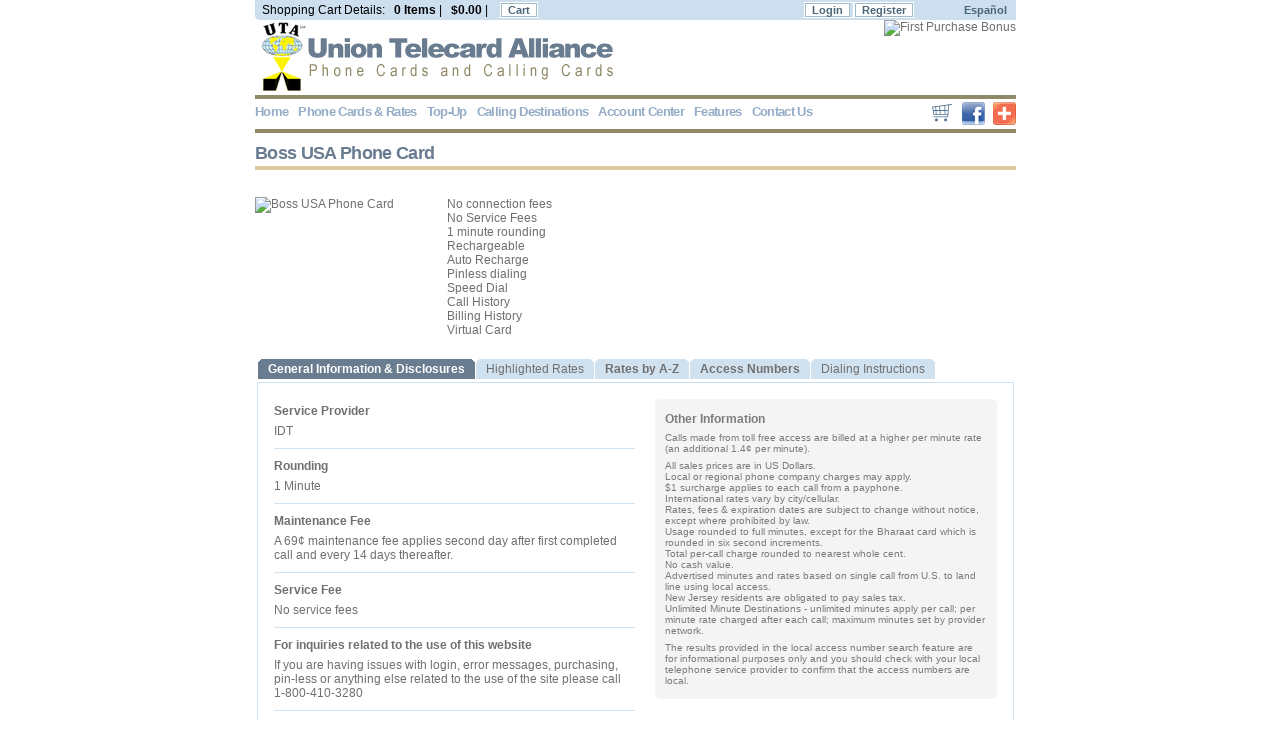

--- FILE ---
content_type: text/html; charset=utf-8
request_url: https://uniontelecard.com/phonecards/2051/boss-usa/
body_size: 46867
content:


<!DOCTYPE html PUBLIC "-//W3C//DTD XHTML 1.0 Transitional//EN" "http://www.w3.org/TR/xhtml1/DTD/xhtml1-transitional.dtd">
<html xmlns="http://www.w3.org/1999/xhtml" lang="en">
<head><title>Boss USA Phone Cards - Official Provider</title><meta name="Description" content="Boss USA phone cards.  No connection or service fees, with local and toll-free access." /><link href="/css/default/master.css" rel="stylesheet" type="text/css" /><link id="cssPath" rel="stylesheet" type="text/css" href="/css/default/default-en.css" /><meta name="robots" content="noodp,noydir" />
<script src="/js/jquery-1.4.2.min.js" type="text/javascript"></script>
<script src="/oldbrowser/oldie.js"></script>
<!-- Google tag (gtag.js) -->
<script async src="https://www.googletagmanager.com/gtag/js?id=G-B5PM73H2MW"></script>
<script>
  window.dataLayer = window.dataLayer || [];
  function gtag(){dataLayer.push(arguments);}
  gtag('js', new Date());

  gtag('config', 'G-B5PM73H2MW');
</script>

<meta http-equiv="Content-Language" content="en" /><meta http-equiv="Content-Type" content="text/html;charset={utf-8}" /><link href="/favicon.png" type="image/png" rel="icon" /></head>
<body id="BodyTag">
    <form method="post" action="/phonecards/2051/boss-usa/" id="Form1">
<div class="aspNetHidden">
<input type="hidden" name="__EVENTTARGET" id="__EVENTTARGET" value="" />
<input type="hidden" name="__EVENTARGUMENT" id="__EVENTARGUMENT" value="" />
<input type="hidden" name="__VIEWSTATE" id="__VIEWSTATE" value="JfPg+3/Y+zagvwEbG9pPo0y9spKNRyooCXYUCVPzY2sLN05cYHBkZMPIAw4ylkDqb8FQLRkEgXyHhc8x5UbtSLnwNLwVsqQYcP2WHSpD306oMBgGLdcYmD2h9PNYDhUXN33t0JgMHBKscccqGJAlhKOCTeI/J6Hoqi5kg1B9y+DiqWVoSI7VAwNGBxwryWSvQRjnfvcmpsJnzUypyTMBwBC8UXs6bW6rymU0NPNIdZCcDNiW5DNoeouK1LjBWyE9IVlsbn9na4QLwCRWVwPgAtA1RAG51wUvwD0UFUvVDv4AUvkhbCqwHu9/[base64]/GEsOPLH/E2tkPOj6xttAcOT93HwOrowNg6z5zi4LtIQgotujdBq+lPWAKKDZaEJjLdd9ggKUNEU7LAmZNHIfOvQmrFRydaOP7w6/c3tAeNAOtcPO6lIG95dVIxPzFl/c+Vaa6lujpcbSt35rWsIsmuAqcIpO3HaHAmtB9dHN/T2o27pA4iRQwiy63xu+oVfWFvWRxFRAAUFQtMBf2b6Z8dJV1k054WiPUf25OEaixtHX0m5OtwSrBO0Jit5VS6EKlfhvAjvgK3k/KXRLjj5BmftBB+HOTOXVsJJvWBRLClF8pwMYjx/YwGbNCBx2RriSO2v8mAljWAJAAQUan6P0tT8JKAoeGfSjtTtbB1cz79Hl383Oi/8JWGo9K9Ek4q50hCjINTIC78s8VynZUo/+MxNmO3yeb2MO2hvYXyAqb7VR4oL/83NXooQD/+gh6u2V4QeCcYELsEiWE6ZZJrRng48YO4WfOUva/QlSZxf7lAw0+/Y2BJiKErWqMuTSfsR/dpHt3A20+Y4D/dLpeI8iC3eVbe4oX587qRq4OI/AefpdDNBAAmbYeDRIJWPafnahMgBySBxCJH0Y7V7DEo9vuPKM52Lxtxur3d5NBOCyKf+L0uTtETaUtCjpPCxGSHZl6Gfnv7eSkK/xbccP0I3uIeWgpTwAiSuTyFaUb18iJ2o5CkK9AvdEfexrHGtEQOFo9jHdWTGXlXvfnsydJsthHAS8KA4GdEtVLazt5jMwQ+LgoYzm+kFAhf5nfjbbd5nHVC6162SO5BHxjQ/DWOhBRQ7Hpx4+TuFXqHMN0e8qC04m8eJo/cVDObpEy8ou7B8q5ebBa+W9UCk9gx3qwOsW2hYTvZtp9Pij3Lf78MNJyNMyD/OdrArlO/hiiHlFDKXIhFVYoODpPobtxRGGeYEidxljiTfXYYdwcyttK6SqKEPTSyC9DvQL4qnRYQj2uNAMKD1QQASJi+tSbo8sl1Qzs04TOoY3asodqczrFsAtgYPmPfpGNIfNiFBACPnQrKKuU4mSBMmhAYt35y33zdrsXyad5jlAdn/[base64]/ohK0dlTCTwAX+L5xDEe3K+ihJWhkYDX99MD3oIY2K++TP0gwxhZwcF/xkHuaxDYadxVvV8lBAER/LLmoqM6gizBFckGQYdOsBCmx637Io3e2U9/d1ny/KMsNAJD8aj8iO7jV7rQTjDO1EAQWalpHI72kJvfkrjZilr8ir67RFFoCMILnJ1NhYGH4XoHCuIQLMYSgtszCEEv1MDYJiGwkoimYx5cExWTCsuuftrbVO5foapLpx6BvC2YHKs9+yzKs4KYetJUvyBU/HDtOXKgPDTI7EKVKk/5Nwgex1Oxr7yQNPp239aIPIcbfGgnN6FWh2s3uaWN8jh5OuKPebzrFKIKWG5SKGHJgpojzqGjZq6A==" />
</div>

<script type="text/javascript">
//<![CDATA[
var theForm = document.forms['Form1'];
if (!theForm) {
    theForm = document.Form1;
}
function __doPostBack(eventTarget, eventArgument) {
    if (!theForm.onsubmit || (theForm.onsubmit() != false)) {
        theForm.__EVENTTARGET.value = eventTarget;
        theForm.__EVENTARGUMENT.value = eventArgument;
        theForm.submit();
    }
}
//]]>
</script>


<script src="/WebResource.axd?d=cc_w-GbD0K7X6n1eSCAS_WyORTNIl1aLwwck3rbIyxdk0cafbak4kAOcz7K0YpamKmwMaKiDjQs8i8v0urAl6Ms2zi2q7F0moIPUGc6GTTU1&amp;t=638563128220000000" type="text/javascript"></script>

<script type="text/javascript" src="/js/CardDetails.js"></script><script type="text/javascript" src="/js/master.js"></script>
<script src="/ScriptResource.axd?d=M662znNjdlpegpPY9ZLt-DqTE1HuRHRE8addsExY9ZtYFiE_6Fjelgn6PS2wai6iMMf9DJYp_0B30cYO4_5jjmIFuUwFO_lTa06M3jfMOH9G982_Jdi6sLLY5STjXUr4KxvLDJcuKmR4m0vHEBxNPQaIRYwau5GZu8LL8FIRd2E1&amp;t=ffffffffc820c398" type="text/javascript"></script>
<script src="/ScriptResource.axd?d=eTW68pU1uLIXLnJo3Ar2eSUslTFV2Ixwk57KyPoMav6mg3_09LDZjw7FIp647ak0PL4jVToUyUZod36xML7tCjkcy9MkWvUjJZ3p-SZHL-Wm-PsJbprQJ-KGi7Zzcuck6OTgMuOgMvP6EZ4UqqmwmF9L0w1CNijDA1aJfdQPMJuz9CRubeAAjTSRFP8g2Srk0&amp;t=ffffffffc820c398" type="text/javascript"></script>
<div id="pagetop">
    

<table width="761" border="0" cellpadding="0" cellspacing="0" class="topbar">
                <tr>
                    <td class="topbar-crn">
                        &nbsp;</td>
                    <td>
                        <table class="width100" border="0" cellpadding="3" cellspacing="0">
                            <tr>
                                <td class="ltr-spc-normal txt12">
                                    <span id="LblCrtDet" class="txt12 ">Shopping Cart Details:</span>&nbsp; &nbsp;<span id="LblItems" class="topbar txt12 bld">0 Items</span>
                                    |&nbsp;&nbsp;
                                    <span id="LblSum" class="txt12 bld">$0.00</span>
                                    | &nbsp;&nbsp; <span class="brdr-w txt12">
                                        <a id="LnkViewModify" title="View Cart" class="top-btn" href="/shoppingcart.aspx">Cart</a></span>
                                    &nbsp;&nbsp;
                                </td>
                                <td class="txt-right top-login ltr-spc-normal">
                                    
                                    <span class="brdr-w txt12 ltr-spc-normal">
                                        <a id="LogStatus" class="top-btn" LogoutText="Logout" href="/register/login.aspx?ref=login">Login</a>
                                    </span><span id="SpanRegister" class="brdr-w txt12">
                                        <a id="LnkRegister" class="top-btn" href="/register/registration.aspx">Register</a></span>
                                </td>
                                <td align="right" class="language_lnk">
                                      <a id="lnkLang" href="/es/tarjetas-telefonicas/2051/boss-usa/">Español</a>
                                </td>
                            </tr>
                        </table>
                    </td>
                </tr>
            </table>
    
    <table width="761" border="0" cellpadding="0" cellspacing="0">
                <tr>
                    <td class="txt-left">
<ul id="banners">
<li id="ctl00_ucAdv_DataListAdvertisement_ctl00_spanAdv" class="advSpanWithoutBorder">
   <a href=''>                   
<img id="ImageButton1" title="Phone Cards and Calling Cards | UTA Web Sales" Text="Phone Cards and Calling Cards | UTA Web Sales" src="/images/en/uta-phone-cards-logo_v2.gif" style="border-style:None;" />
   </a>
</li>
</ul>                    </td>
                    <td class="txt-right txt-mid floatRight">
                        
<ul id="banners">
    
               <li id="ucAdvTopRight_DataListAdvertisement_spanAdv_0" class="advSpanWithoutBorder">
                   <a href="/welcomepromo/" >
                   
                    <img id="ucAdvTopRight_DataListAdvertisement_ImageButton1_0" title="First Purchase Bonus" src="/imageloader.ashx?imageid=7381" alt="First Purchase Bonus" style="border-style:None;" />
                   </a></li>
           
</ul>


                        
                        </td>
                </tr>
            </table>
    </div>
        <a name="top">&nbsp;</a>
        <!-- UNIQUE CONTENT -->
        <div id="content">
            <div id="VldSumMaster" class="error-txt errorsum" style="width:750px;display:none;">

</div>
            <div id="ErrDvCont">
                <div id="ErrorMessageDiv" class="layer txt-left" style="display: none">
                    <br class="txt10" />
                    <table border="0" cellpadding="0" cellspacing="0" width="100%">
                        <tr class="txt-top">
                            <td>
                                <img height="6" src="/images/crn2-tl.gif" width="10" /></td>
                            <td class="frm2-t-bg">
                            </td>
                            <td>
                                <img height="6" src="/images/crn2-tr.gif" width="10" /></td>
                        </tr>
                        <tr>
                            <td class="frm4-l-bg">
                            </td>
                            <td class="txt-center txt11 frm4-bg">
                                <div class="buy-bg">
                                    <table cellpadding="0" cellspacing="0" height="100%" width="100%">
                                        <tr>
                                            <td class="tb-ln">
                                                <img src="/images/spacer.gif" /></td>
                                        </tr>
                                        <tr>
                                            <td class="tb-ln1">
                                                <img src="/images/spacer.gif" /></td>
                                        </tr>
                                        <tr>
                                            <td class="tb-ln2">
                                                <img src="/images/spacer.gif" /></td>
                                        </tr>
                                        <tr>
                                            <td class="tb-ln3">
                                                <img src="/images/spacer.gif" /></td>
                                        </tr>
                                        <tr class="txt-top">
                                            <td class="txt-center pad5" height="100%">
                                                <table>
                                                    <tr>
                                                        <td class="pad10" style="width: 34px">
                                                            <img id="imageErrorType" src="/images/ico-error.gif" />
                                                        </td>
                                                        <td class="pad10 txt-left">
                                                            <i class="txt16 blue bld">
                                                                <label id="LabelErrorMessage">
                                                                </label>
                                                            </i>
                                                        </td>
                                                    </tr>
                                                </table>
                                            </td>
                                        </tr>
                                        <tr>
                                            <td class="tb-ln3">
                                                <img src="/images/spacer.gif" /></td>
                                        </tr>
                                        <tr>
                                            <td class="tb-ln2">
                                                <img src="/images/spacer.gif" /></td>
                                        </tr>
                                        <tr>
                                            <td class="tb-ln1">
                                                <img src="/images/spacer.gif" /></td>
                                        </tr>
                                    </table>
                                </div>
                                <br class="txt10" />
                            </td>
                            <td class="frm4-r-bg">
                            </td>
                        </tr>
                        <tr class="txt-bot">
                            <td>
                                <img height="6" src="/images/crn4-bl.gif" width="10" /></td>
                            <td class="frm4-b-bg">
                            </td>
                            <td>
                                <img height="6" src="/images/crn4-br.gif" width="10" /></td>
                        </tr>
                    </table>
                    <br class="txt10" />
                </div>
            </div>
            <div id="ContentDiv" class="txt-left">
                
    <script type="text/javascript">
//<![CDATA[
Sys.WebForms.PageRequestManager._initialize('ctl00$CPH1$SM1', 'Form1', [], [], [], 90, 'ctl00');
//]]>
</script>

 <script src="/promos/crazymegapromo/cards.js" type="text/javascript"></script>
 
     <table style="width: 100%" border="0" cellpadding="0" cellspacing="0">
        <tr>
            <td>
                <table border="0" cellpadding="0" cellspacing="0" width="761">
                    <tr>
                        <td class="txt-mid txt-left page-ttl" height="30">
                            <h1>
                                Boss USA Phone Card</h1>
                        </td>
                    </tr>
                </table>
                
                <br class="txt18" />
                
                <table border="0" cellpadding="0" cellspacing="0" width="100%">
                    <tr class="txt-top">
                        <td class="txt-left" style="height:136px">
                            <br class="txt5" />
                            <!--card -->
                            <table border="0" cellpadding="0" cellspacing="0" width="100%" style="height: 111px">
                                <tr class="txt-top">

                                    <td style="width:174px" rowspan="1">
                                        <img id="CPH1_ImgCrd" src="/imageloader.ashx?imageid=276" alt="Boss USA Phone Card" style="border-style:None;" /></td>

                                    <td style="width: 18px" rowspan="1"><img src="/images/spacer.gif" width="18px" /><br /></td>

                                    <td class="txt-top">
                                        <div class="txt12">
                                            <span id="CPH1_DLProdDesc"><span>
                                            <span id="CPH1_DLProdDesc_LblDesc_0" title="No connection fees
No Service Fees
1 minute rounding
Rechargeable
Auto Recharge
Pinless dialing
Speed Dial
Call History
Billing History
Virtual Card">No connection fees<br/>No Service Fees<br/>1 minute rounding<br/>Rechargeable<br/>Auto Recharge<br/>Pinless dialing<br/>Speed Dial<br/>Call History<br/>Billing History<br/>Virtual Card</span>
                                                </span></span>
                                            &nbsp;</div>
                                        </td>
                                    <td class="txt-left txt-top" width="300" height="40" >
                                        
                                        
                                        </td>
                                </tr>
                            </table>
                        </td>

<!--RELATED PRODUCTS -->
                            
                        
                    </tr>
                </table>
            </td>
        </tr>
        <tr><td><table width=100%>
        <div id="CPH1_CallingCardPnl">

        <tr>
            <td class="txt-left">
<br class="txt15" />

<!--TAB VIEW -->			
                <table border="0" cellpadding="0" cellspacing="0" class="tab">
                    <tr>
                        <td>
                        <div id="CPH1_PnlGnrlInfo" class="tab-slct">

                            <table cellpadding="0" cellspacing="0" width="100%">
                                <tr><td class="tb-ln"><img src="/images/spacer.gif" /></td></tr>
                                <tr><td class="tb-ln1"><img src="/images/spacer.gif" /></td></tr>
                                <tr><td class="tb-ln2"><img src="/images/spacer.gif" /></td></tr>
                                <tr><td class="tb-ln3"><img src="/images/spacer.gif" /></td></tr>
                            </table>
                                 <a id="CPH1_LnkGnrlInfo" class="pad-h10 tab-slct" href="/phonecards/2051/boss-usa/">General Information & Disclosures</a>
</div>
                        </td>
                        <td>
                        <div id="CPH1_PnlHighlightedRates" class="tab">

                          <table cellpadding="0" cellspacing="0" width="100%">
                                <tr><td class="tb-ln"><img src="/images/spacer.gif" /></td></tr>
                                <tr><td class="tb-ln1"><img src="/images/spacer.gif" /></td></tr>
                                <tr><td class="tb-ln2"><img src="/images/spacer.gif" /></td></tr>
                                <tr><td class="tb-ln3"><img src="/images/spacer.gif" /></td></tr>
                            </table>
                            <a id="CPH1_LnkHighlightedRates" href="/phonecards/2051/boss-usa/highlighted-rates/">Highlighted Rates</a>
</div>
                        </td>
                        <td>
                        <div id="CPH1_PnlRates">

                          <table cellpadding="0" cellspacing="0" width="100%">
                                <tr><td class="tb-ln"><img src="/images/spacer.gif" /></td></tr>
                                <tr><td class="tb-ln1"><img src="/images/spacer.gif" /></td></tr>
                                <tr><td class="tb-ln2"><img src="/images/spacer.gif" /></td></tr>
                                <tr><td class="tb-ln3"><img src="/images/spacer.gif" /></td></tr>
                            </table>
                            <a id="CPH1_LnkRates" class="bld" href="/phonecards/2051/boss-usa/rates/">Rates by A-Z</a>
</div>
                        </td>
                        <td>
                        <div id="CPH1_PnlAccNums">

                           <table cellpadding="0" cellspacing="0" width="100%">
                                <tr><td class="tb-ln"><img src="/images/spacer.gif" /></td></tr>
                                <tr><td class="tb-ln1"><img src="/images/spacer.gif" /></td></tr>
                                <tr><td class="tb-ln2"><img src="/images/spacer.gif" /></td></tr>
                                <tr><td class="tb-ln3"><img src="/images/spacer.gif" /></td></tr>
                            </table>
                            <a id="CPH1_LnkAccNums" class="bld" href="/phonecards/2051/boss-usa/access-numbers/">Access Numbers</a>
</div>
                        </td>
                        <td>
                        <div id="CPH1_PnlDialInst">

                           <table cellpadding="0" cellspacing="0" width="100%">
                                <tr><td class="tb-ln"><img src="/images/spacer.gif" /></td></tr>
                                <tr><td class="tb-ln1"><img src="/images/spacer.gif" /></td></tr>
                                <tr><td class="tb-ln2"><img src="/images/spacer.gif" /></td></tr>
                                <tr><td class="tb-ln3"><img src="/images/spacer.gif" /></td></tr>
                            </table>
                            <a id="CPH1_LnkDialInst" href="/phonecards/2051/boss-usa/dialing-instructions/">Dialing Instructions</a>
</div>
                        </td>
                    </tr>
                </table>
            </td>
        </tr>
        <tr>
            <td class="txt-left pad-h15 pad-v10 tab-body2">
                
                        <table class="txt11" cellspacing="0" id="CPH1_FrmVwGnrlInfo" style="border-collapse:collapse;">
<tr>
<td colspan="2">
                            
                           <div id="CPH1_FrmVwGnrlInfo_LegalInfoDiv">                
                          <table cellpadding="0" cellspacing="0">
                          
                          <tr class="txt-top"><td style="width:50%">
                                              
                                                    <div class="brdr-b pad-v10">
                                                        <span id="CPH1_FrmVwGnrlInfo_LblSrvProvNameCap" title="Service Provider" class="bld cardname">Service Provider</span><br />
                                                        <br class="txt5" />
                                                        <span id="CPH1_FrmVwGnrlInfo_SrvProvNameLbl">IDT</span>
                                                    </div><div class="brdr-b pad-v10">
                                                        <span id="CPH1_FrmVwGnrlInfo_LblRoutCap" title="Rounding" class="bld cardname">Rounding</span><br />
                                                        <br class="txt5" />
                                                        <span id="CPH1_FrmVwGnrlInfo_LblRout">1 Minute</span>
                                                    </div><div class="brdr-b pad-v10">
                                                        <span id="CPH1_FrmVwGnrlInfo_LblMaintCap" title="Maintenance Fee" class="bld cardname">Maintenance Fee</span><br />
                                                        <br class="txt5" />
                                                        <span id="CPH1_FrmVwGnrlInfo_LblMaint">A 69¢ maintenance fee applies second day after first completed call and every 14 days thereafter.</span>
                                                    </div><div class="brdr-b pad-v10">
                                                        <span id="CPH1_FrmVwGnrlInfo_LblSrvFeeCap" title="Service Fee" class="bld cardname">Service Fee</span><br />
                                                        <br class="txt5" />
                                                        <span id="CPH1_FrmVwGnrlInfo_LblSrvFee">No service fees</span>
                                                    </div><div class="brdr-b pad-v10">
                                                        <span id="CPH1_FrmVwGnrlInfo_LblCustSrvPhoneCap" title="Customer Service Hotline" class="bld cardname">For inquiries related to the use of this website</span><br />
                                                        <br class="txt5" />   
                                                        <span id="CPH1_FrmVwGnrlInfo_Label3">If you are having issues with login, error messages, purchasing, pin-less or anything else related to the use of the site please call</span><br /><span id="CPH1_FrmVwGnrlInfo_CustSrvPhoneLbl">1-800-410-3280</span>
                                                    </div><div class="brdr-b pad-v10">
                                                        <span id="CPH1_FrmVwGnrlInfo_Label1" class="bld cardname">For inquires related to the use of your calling card</span><br />
                                                        <br class="txt5" />   
                                                        <span id="CPH1_FrmVwGnrlInfo_Label2">If you are having a problem with call quality, access numbers or rate or anything else related to the use of your card please call <br />1-800-691-8438</span><br />
                                                     </div><div class="brdr-b pad-v10">
                                                        <span id="CPH1_FrmVwGnrlInfo_LblConnFeeCap" class="bld cardname">Connection Fee</span><br />
                                                        <br class="txt5" />
                                                        <span id="CPH1_FrmVwGnrlInfo_LblConnFee">No connection fees.</span><br />
                                                     </div><div class="brdr-b pad-v10">
											     	<span id="CPH1_FrmVwGnrlInfo_LblExpirationCap" class="bld cardname">Expiration</span><br />
											     	<br class="txt5" />
											         <span id="CPH1_FrmVwGnrlInfo_LblExpiration">Your card's balance will not expire unless the card is not used for any consecutive 12 month period.  If your balance expires, please contact Customer Service.</span><br />
					                                </div>
						 </td>
                         <td style="width:20px"></td>
                         
                         <td class="txt10">
                        <div style="height:100%" class="grid_bg1">
                        <table cellpadding="0" cellspacing="0" height="100%" width="100%" class="ltr-spc-normal">
                            <tr>
                                <td class="tb-ln">
                                   <img alt='' src="/images/spacer.gif" /></td>
                            </tr>
                            <tr>
                                <td class="tb-ln1">
                                   <img alt='' src="/images/spacer.gif" /></td>
                            </tr>
                            <tr>
                                <td class="tb-ln2">
                                   <img alt='' src="/images/spacer.gif" /></td>
                            </tr>
                            <tr>
                                <td class="tb-ln3">
                                   <img alt='' src="/images/spacer.gif" /></td>
                            </tr>
                            <tr class="txt-top">
                                <td class="pad10 txt10">
                                 <span id="CPH1_FrmVwGnrlInfo_LblOtherInfo" class="bld cardname txt12">Other Information</span><br />
                                  <br class="txt5" />
                                    <span id="CPH1_FrmVwGnrlInfo_LblLglInfor">Calls made from toll free access are billed at a higher per minute rate (an additional 1.4¢ per minute).</span><br />
                                    <br class="txt5" /> 
                                    <span id="CPH1_FrmVwGnrlInfo_LblGnrlInfo">All sales prices are in US Dollars.<br />
Local or regional phone company charges may apply.<br />
$1 surcharge applies to each call from a payphone.<br />
International rates vary by city/cellular.<br />
Rates, fees & expiration dates are subject to change without notice, except where prohibited by law.<br />
Usage rounded to full minutes, except for the Bharaat card which is rounded in six second increments.<br />
Total per-call charge rounded to nearest whole cent. <br />
No cash value. <br />
Advertised minutes and rates based on single call from U.S. to land line using local access.<br />
New Jersey residents are obligated to pay sales tax.<br />
Unlimited Minute Destinations - unlimited minutes apply per call; per minute rate charged after each call; maximum minutes set by provider network.</span><br />
                                    <br class="txt5" />
                                    <span id="CPH1_FrmVwGnrlInfo_AccNumsRsltRemark1">The results provided in the local access number search feature are for informational purposes only and you should check with your local telephone service provider to confirm that the access numbers are local.</span>
                                 </td>
                            </tr>
                            <tr>
                                <td class="tb-ln3">
                                   <img alt='' src="/images/spacer.gif" /></td>
                            </tr>
                            <tr>
                                <td class="tb-ln2">
                                   <img alt='' src="/images/spacer.gif" /></td>
                            </tr>
                            <tr>
                                <td class="tb-ln1">
                                   <img alt='' src="/images/spacer.gif" /></td>
                            </tr>
                            <tr>
                                <td class="tb-ln">
                                   <img alt='' src="/images/spacer.gif" /></td>
                            </tr>
                        </table>                        
                        </div></td></tr></table></div>
                            </td>
</tr>
</table>
                        
                <div class="pad-v3 txt10 pad-t10">
                    
                </div>
            </td>
        </tr>
        <tr class="txt-top">
            <td class="txt-center">
                <table cellpadding="0" cellspacing="0" width="100%">
                    <tr>
                        <td class="tab-btl" height="7" width="7">
                            <img src="/images/spacer.gif" /></td>
                        <td class="tab-bt">
                            <img src="/images/spacer.gif" /></td>
                        <td class="tab-btr" height="7" width="7">
                            <img src="/images/spacer.gif" /></td>
                    </tr>
                </table>
            </td>
        </tr>
        
</div>

        <tr><td>
        
        </td></tr>
        </table></td></tr>
    </table>


    <!--BANNERS -->
    <div class="txt-center">
        
<ul id="banners">
    
               <li id="CPH1_ucAdv_DataListAdvertisement_spanAdv_0" class="advSpan">
                   <a href="http://www.uniontelecard.com/features/auto-recharge/" >
                   
                    <img id="CPH1_ucAdv_DataListAdvertisement_ImageButton1_0" title="auto recharge" src="/imageloader.ashx?imageid=7209" alt="auto recharge" style="border-style:None;" />
                   </a></li>
           
               <li id="CPH1_ucAdv_DataListAdvertisement_spanAdv_1" class="advSpan">
                   <a href="http://www.uniontelecard.com/features/pinless-dial/" >
                   
                    <img id="CPH1_ucAdv_DataListAdvertisement_ImageButton1_1" title="Pinless dial" src="/imageloader.ashx?imageid=7246" alt="Pinless dial" style="border-style:None;" />
                   </a></li>
           
</ul>


    </div>
    <br class="txt5" />
	
    
    
    
    <script language="javascript" type="text/javascript">
        <!-- 
        var prm = Sys.WebForms.PageRequestManager.getInstance();
        prm.add_initializeRequest(InitializeRequest);
        prm.add_endRequest(EndRequest);
        var postBackElement;
        function InitializeRequest(sender, args) 
        {
            if (prm.get_isInAsyncPostBack()) 
            {
                args.set_cancel(true);
            }
            postBackElement = args.get_postBackElement();
            $get('WaitDiv').style.display = 'block';                
        }
        function EndRequest(sender, args) 
        {
            $get('WaitDiv').style.display = 'none';
        }
        // -->
        </script>
            <div id="WaitDiv">
                <img src="/images/wait-anim.gif" align="absmiddle" />
                 Please wait...
            </div>
    <input type="hidden" name="ctl00$CPH1$hSid" id="CPH1_hSid" value="n2hpue3vxy0uz4c4quq1go0h" />

            </div>
            <br class="clr" />
            <table width="761" border="0" cellpadding="0" cellspacing="0">
                <tr>
                    <td style="width: 761px" class="footer">
                        <!--------------------------- FOOTER -->
                        <table width="100%" border="0" cellpadding="0" cellspacing="0">
                            <tr>
                                <td class="footer-td">
                                <div class="floatLeft">
                                    <a id="LnkHomepage" title="Homepage" href="/">Homepage</a>
                                    <div>
                                        |</div>
                                    <a id="LnkAboutUs" title="About Us" href="/about.aspx">About Us</a>
                                    <div>
                                        |</div>
                                    <a id="LnkContactUs" title="Contact Us" href="/customerservice/contactus.aspx">Contact Us</a>
                                    <div>
                                        |</div>
                                    <a id="LnkFAQ" title="FAQ" href="/faq/">FAQ</a>
                                    <div>
                                        |</div>
                                    <a id="LnkTestimonials" title="Testimonials" href="/customerservice/testimonials.aspx">Testimonials</a>
                                    <div >
                                        |</div>
                                    
                                    <a id="LnkFeatures" title="Features" href="/features/">Features</a>
                                    <div>
                                        |</div>
                                    <a href="#" onclick="javascript:pageTracker._trackPageview('/virtualtour/movie.html');window.open('/virtualtour/movie.html','presentation','scrollbars=no,width=781,height=660')" >
                                        Virtual Tour</a>
                                    <div>
                                        |</div>
                                    <a id="LnkFreeRingtones" href="http://www.zedge.net">Free Ringtones</a>
                                    
                                    <img src="/images/spacer.gif" width="1" height="3" /><br />
                                    <a id="LnkSiteMap" title="Site Map" href="/sitemap.aspx">Site Map</a>
                                    <div>
                                        |</div>
                                    <a id="LnkTermsAndConditions" title="Conditions of Use" rel="nofollow" href="/customerservice/conditions-of-use.aspx">Conditions of Use</a>
                                    <div>
                                        |</div>
                                    <a id="LnkPrivatePolicy" title="Privacy Policy" rel="nofollow" href="/privacypolicy.aspx"><div></div>
<a href="https://www.idt.net/privacy-policy" target="_blank" onClick="_gaq.push(['_trackEvent', 'CCPA', 'click', 'Link to vcdpa-privacy-policy',,'true']);">Privacy Policy</a></a>
                                    <div>
                                        |</div>
                                    <a href="#" rel="nofollow" onclick="javascript:pageTracker._trackPageview('/addToFavorites/');CreateBookmarkLink('http://www.uniontelecard.com','Phone Cards and Calling Cards | Union Telecard');">
                                        <span id="LblAddToFav" title="Add To Favorites">Add To Favorites</span></a>
                                    <div>
                                        |</div>
                                    <a href="http://corporate.idt.net/site/docs.aspx" rel="nofollow" onclick="javascript:pageTracker._trackPageview('http://corporate.idt.net/site/docs.aspx');">
                                        <span id="Lbl1">Legal Notices</span></a>
                                    <div>
                                        |</div>
                                    <a id="LnkTerms" title="Terms &amp; Conditions" rel="nofollow" href="/customerservice/terms-and-conditions.aspx">Terms & Conditions</a>
                                    
                                    <div>
                                        |</div>
                                    <a id="LnkGuides" title="International Calling Guide" href="/calling-guides/">International Calling Guide</a>
                                   <!-- CCPA Links BEGIN -->
			                             <div>|</div>
<a href="https://www.idt.net/ccpa" target="_blank" onClick="_gaq.push(['_trackEvent', 'CCPA', 'click', 'Link to Notice',,'true']);">California Consumer Privacy Notice</a>
<div>|</div>
<a href="https://www.idt.net/ccpa-do-not-sell" target="_blank" onclick="_gaq.push(['_trackEvent', 'CCPA', 'click', 'Link to do-not-sell',,'true']);">
  <svg viewBox="0 0 46 24" fill="none" xmlns="http://www.w3.org/2000/svg" style="height: 10px;vertical-align: middle;margin-top: -2px;">
<rect x="3" y="3" width="40" height="18" rx="9" stroke-width="2" stroke="#707070"></rect>
<path fill-rule="evenodd" clip-rule="evenodd" d="M34 2H26L21 22H34C39.5228 22 44 17.5228 44 12C44 6.47715 39.5228 2 34 2ZM28.4343 7.43433C28.7467 7.12191 29.2532 7.12191 29.5656 7.43433L33 10.8686L36.4343 7.43433C36.7467 7.12191 37.2532 7.12191 37.5656 7.43433C37.8781 7.74675 37.8781 8.25328 37.5656 8.5657L34.1313 12L37.5656 15.4343C37.8781 15.7467 37.8781 16.2533 37.5656 16.5657C37.2532 16.8781 36.7467 16.8781 36.4343 16.5657L33 13.1314L29.5656 16.5657C29.2532 16.8781 28.7467 16.8781 28.4343 16.5657C28.1218 16.2533 28.1218 15.7467 28.4343 15.4343L31.8686 12L28.4343 8.5657C28.1218 8.25328 28.1218 7.74675 28.4343 7.43433Z" fill="#707070"></path>
<path fill-rule="evenodd" clip-rule="evenodd" d="M19.5407 7.41042C19.8663 7.70907 19.8882 8.21513 19.5895 8.54074L12.2519 16.5407C12.1003 16.706 11.8862 16.8001 11.662 16.8C11.4377 16.7999 11.2237 16.7056 11.0723 16.5402L7.40992 12.5402C7.11155 12.2143 7.13385 11.7083 7.45972 11.4099C7.78559 11.1116 8.29163 11.1339 8.59 11.4598L11.6628 14.8159L18.4104 7.45923C18.709 7.13363 19.2151 7.11177 19.5407 7.41042Z" fill-opacity="" fill="#707070"></path>
</svg>Your California Privacy Choices </a>
<div>|</div></br>
<a href="https://www.idt.net/vcdpa" target="_blank" onClick="_gaq.push(['_trackEvent', 'CCPA', 'click', 'Link to vcdpa-notice',,'true']);">Virginia Privacy Notice</a>
             
                                   </div>
                                   <div class="floatRight">
<!-- BoldChat Live Chat Button HTML v5.00 (Type=Web,ChatButton=UTA,Website=UTA -->
<div style="text-align: center; white-space: nowrap;">
<script type="text/javascript">
var bccbId = Math.random(); document.write(unescape('%3Cdiv id=' + bccbId + '%3E%3C/div%3E'));
window._bcvma = window._bcvma || [];
_bcvma.push(["setAccountID", "819759099410025702"]);
_bcvma.push(["setParameter", "WebsiteID", "813268503558400690"]);
_bcvma.push(["addStatic", {type: "chat", bdid: "4310397344504010030", id: bccbId}]);
var bcLoad = function(){
if(window.bcLoaded) return; window.bcLoaded = true;
var vms = document.createElement("script"); vms.type = "text/javascript"; vms.async = true;
vms.src = ('https:'==document.location.protocol?'https://':'http://') + "vmss.boldchat.com/aid/819759099410025702/bc.vms4/vms.js";
var s = document.getElementsByTagName('script')[0]; s.parentNode.insertBefore(vms, s);
};
if(window.pageViewer && pageViewer.load) pageViewer.load();
else if(document.readyState=="complete") bcLoad();
else if(window.addEventListener) window.addEventListener('load', bcLoad, false);
else window.attachEvent('onload', bcLoad);
</script>
<span style="font-family: Arial; font-size: 8pt; color: black;width:200px;height:32px;"><a href="http://www.boldchat.com" style="text-decoration: none; color: black;">Live chat</a> by BoldChat</span>
</div>
<!-- /BoldChat Live Chat Button HTML v5.00 -->
</div>
                                </td>
                                <td style="width: 38px">
                                   <a id="imgIdt" title="IDT phone cards and calling cards" href="/idt/" style="display:inline-block;height:45px;width:38px;"><img title="IDT phone cards and calling cards" src="/images/footer-logo.gif" alt="IDT phone cards and calling cards" /></a></td>
                            
                            </tr>
                        </table>
                        <br class="txt10" />
                        <table width="222" border="0" cellpadding="0" cellspacing="0" align="center">
                            <tr>
                                <td style="height: 20px">
                                    <img src="/images/footer-ico1.gif" width="32" height="20" alt="American Express" title="American Express" /></td>
                                <td style="height: 20px">
                                    <img src="/images/footer-ico2.gif" width="46" height="20" alt="Visa" title="Visa" /></td>
                                <td style="height: 20px">
                                    <img src="/images/footer-ico3.gif" width="43" height="20"  alt="Master Card" title="Master Card" /></td>
                                <td style="height: 20px">
                                    <img src="/images/footer-ico4.gif" width="43" height="20" alt="Discover" title="Discover" /></td>
                                <td style="height: 20px">
                                    <img src="/images/footer-ico5.gif" width="58" height="20" alt="Comodo" title="Comodo" /></td>
                                <!--<td class="pad-h5">
                                    <img src="/images/paypal.gif" /></td> -->
                            </tr>
                        </table>
                        <br class="txt10" />
                        <p>
						UTA Web Sales – the industry leader for international phone cards and calling cards.<br />
                            Copyright
						2025
						UTA Web Sales. All rights reserved.
						</p>
                        
                        
                        <a id="imgPt1" title="PT-1 phone cards and calling cards" href="/pt1/"><img title="PT-1 phone cards and calling cards" src="/images/logo-pt1-communications.gif" alt="PT-1 phone cards and calling cards" /></a>
                        
                        <a id="imgViapin" title="Viapin phone cards and calling cards" href="/viapin/"><img title="Viapin phone cards and calling cards" src="/images/logo-viapin.gif" alt="Viapin phone cards and calling cards" /></a>
                    </td>
                </tr>
            </table>
        </div>
        <!--TOP -->
        <div id="top">
            
            
            <!--MAIN MENU -->
            <table width="761" border="0" cellpadding="0" cellspacing="0">
                <tr>
                    <td style="width: 761px; height: 4px" colspan="2" class="menu-gold">
                    </td>
                </tr>
                <tr>
                    <td style="height: 30px" class="txt-left">
                        <table width="730" border="0" cellpadding="0" cellspacing="0" class="floatLeft">
                            <tr>
                                <td class="nowrp">
                                    <ul id="mnuMain" class="main-menu">
<li><a href="/">Home</a></li><li><a href="/phonecards/">Phone Cards &amp; Rates</a></li><li><a href="/topup">Top-Up</a></li><li><a href="/destinations/">Calling Destinations</a></li><li><a href="/accountcenter/accountcenter.aspx">Account Center</a></li><li><a href="/features/">Features</a></li><li><a href="/customerservice/contactus.aspx">Contact Us</a></li>
</ul>
                                </td>
                                <td >
                                    <a id="imgMnMenuShopCrt" title="View shopping cart" href="/shoppingcart.aspx" style="display:inline-block;border-style:None;"><img title="View shopping cart" src="/images/menu-shoppingcart.gif" alt="" /></a>                                        
                                </td>
                                <td>
                                    <a id="hlFacebook" class="floatRight pad-t2" href="http://www.facebook.com/uniontelecard" target="_blank"><img src="/images/facebook.gif" alt="Find us on Facebook" /></a>
                                </td>
                            </tr>
                        </table>
			<!-- AddThis Button BEGIN -->
			<script type='text/javascript'>var addthis_pub = "uta"; addthis_language = 'en';</script>
                        <a class='floatRight pad-v3' href='https://secure.addthis.com/bookmark.php' onmouseover="return addthis_open(this, '', '[URL]', '[TITLE]')" onmouseout="addthis_close()" onclick="return addthis_sendto()">
                        <img src='/images/sm-share-en.gif' width='23' height='23' border='0' alt='' /></a><script type='text/javascript' src='https://secure.addthis.com/js/152/addthis_widget.js'></script>
                        <!-- AddThis Button END -->
                    </td>
                    <td class="txt-right">
                    </td>
                </tr>
                <tr>
                    <td style="width: 761px; height: 4px" colspan="2" class="menu-gold">
                    </td>
                </tr>
            </table>
        </div>

	<input type="hidden" id="hidServer" value='HAL-UTAWEB' />
    
        <!--END OF MENU -->
        
        
<!-- BoldChat Live Chat Is now in use in Chat.ascx-->
        
<script type="text/javascript">
var gaJsHost = (("https:" == document.location.protocol) ? "https://ssl." : "http://www.");
document.write(unescape("%3Cscript src='" + gaJsHost + "google-analytics.com/ga.js' type='text/javascript'%3E%3C/script%3E"));
</script>
<script type="text/javascript">
var pageTracker = _gat._getTracker("UA-904578-1");
pageTracker._setDomainName('none');
pageTracker._setAllowLinker(true);
pageTracker._initData();
pageTracker._trackPageview();










</script>
        
        
        
        

<iframe src='https://pixel.fetchback.com/serve/fb/pdc?cat=&name=landing&sid=1300' scrolling='no' width='1' height='1' marginheight='0' marginwidth='0' frameborder='0'></iframe>



        
        <!-- start: ClickEquations -->
        


<script language="JavaScript1.1" type="text/javascript">
    var CQK = 'DD37FAF2';
    var CQP = (("https:" == document.location.protocol) ? "https://" : "http://");
    document.write(unescape("%3Cscript language=\"JavaScript1.1\" type=\"text/javascript\" src=\"" + CQP + "js.clickequations.net/CLEQ_" + CQK + ".js\" %3E%3C/script%3E"));
</script>





        <!-- end: ClickEquations -->
    
<script type="text/javascript">
//<![CDATA[
var Page_ValidationSummaries =  new Array(document.getElementById("VldSumMaster"));
//]]>
</script>

<div class="aspNetHidden">

<input type="hidden" name="__VIEWSTATEGENERATOR" id="__VIEWSTATEGENERATOR" value="BA35CA5B" />
<input type="hidden" name="__VIEWSTATEENCRYPTED" id="__VIEWSTATEENCRYPTED" value="" />
</div>

<script type="text/javascript">
//<![CDATA[

(function(id) {
    var e = document.getElementById(id);
    if (e) {
        e.dispose = function() {
            Array.remove(Page_ValidationSummaries, document.getElementById(id));
        }
        e = null;
    }
})('VldSumMaster');
//]]>
</script>
</form>
</body>
</html>


--- FILE ---
content_type: text/css
request_url: https://uniontelecard.com/css/default/master.css
body_size: 77551
content:
/* CSS Document */
body 
{
    background-color:white;
    color:#707070;
    margin:0px;
}
a {
    color:#707070; 
    text-decoration:none;
    cursor: pointer;
}
a:hover {color:black!important}
img { border-style:none; }
li {padding:3px 0px 3px 0px}
ol li {padding-bottom:10px;}
/*        INPUTS         */
body, td, textarea, input, select {font-family:Arial, Helvetica, sans-serif;font-size:12px}
.inpt1 {
			 border:1px #8E8A64 solid;
			 font-size:12px;}
.inpt1:disabled  {
			 border:1px #8E8A64 solid;
			 font-size:12px;
			 color:#9D9DA1;
			 background:white;}
.inpt2 {border:1px #A8B4B9 solid;
font-size:11px;
padding-left:3px}

.inptShrt {
	border:1px #8E8A64 solid;
	font-size:11px;
	padding-left:3px;
	width:75px;
	vertical-align:middle;
	}


.dsbl {background-color:#F4F4F4;
font-weight:bold;
font-size:12px;
color:#747274}

.floatRight {
	float:right;
	}
.floatLeft {float:left}
	
.bodyPopup {
	margin:5px 10px 0 10px;
	background:#f4f4f4;
	}

.hide {display:none}
.show {display:block}
.hand table{cursor:pointer}
.clr {clear:both}
div.features p a.no_block {display:inline;}
/*      TEXT CLasses    */

.txt1 {font-size:1px}
.txt2 {font-size:2px}
.txt5 {font-size:5px}
.txt3 {font-size:3px}
.txt8 {font-size:8px}
.txt9 {font-size:9px}
.txt10 {font-size:10px}
.txt11 {font-size:11px}
.txt12 {font-size:12px}
.txt13 {font-size:13px}
.txt14 {font-size:14px}
.txt16 {font-size:16px}
.txt18 {font-size:18px}
.txt20 {font-size:22px}
.txt24 {font-size:24px}
.txt29 {font-size:29px}
.txt35 {font-size:35px}

.txt-right {text-align:right;}
.txt-left {text-align:left;}
.txt-center {text-align:center;}
.txt-top  {vertical-align:top;}
.txt-bot  {vertical-align:bottom;}
.txt-mid  {vertical-align:middle;}

.frm4-bg table{width:100%;text-align:center;}


.ln-h05 {line-height:1.3}
.ln-h15 {line-height:1.5}
.ln-h2 {line-height:2}

.ltr-spc {letter-spacing:-1px;}
.ltr-spc-normal {letter-spacing:normal;}

.bld {font-weight:bold}
.no-bld {font-weight:100}

.nrml {
	font-style:normal;
	}
.nrmlBld {
	font-style:normal;
	font-weight:bold;
	}
.padRight10 {padding-right:10px;}
.mar-h14 {margin:0 10px}
.mar-b10 {margin-bottom:10px}
.white {color:white;}
.black {color:black;}
.gold {color:#8F8967}
.gray {color:#DBC9A0}
.blue {color:#697c90}
.red {color:Red}

.gold h2{color:#8F8967}

.total {color:#2B4965}

.nowrp {white-space:nowrap;}

.lwcse {text-transform:lowercase;}


/*      Paddings CLasses    */

.pad-h3 {padding-left:3px; padding-right:3px}
.pad-h5 {padding-left:5px; padding-right:5px}
.pad-h7 {padding-left:7px; padding-right:7px}
.pad-h10 {padding-left:10px; padding-right:10px}
.pad-h15 {padding-left:15px; padding-right:15px}
.pad-h20 {padding-left:20px; padding-right:20px}

.pad-v3 {padding-top:3px;padding-bottom:3px}
.pad-v5 {padding-top:5px;padding-bottom:5px}
.pad-v7 {padding-top:7px;padding-bottom:7px}
.pad-v10 {padding-top:10px;padding-bottom:10px}
.pad-v15 {padding-top:15px;padding-bottom:15px}
.pad-v20 {padding-top:20px;padding-bottom:20px}

.pad0 {padding:0px}
.pad2 {padding:2px}
.pad3 {padding:3px}
.pad4 {padding:4px}
.pad5 {padding:5px}
.pad7 {padding:7px}
.pad10 {padding:10px}
.pad15 {padding:15px}
.pad-l3 {padding-left:3px;}
.pad-l5 {padding-left:5px;}
.pad-l10 {padding-left:10px;}
.pad-l13 {padding-left:13px;}
.pad-l15 {padding-left:15px;}
.pad-l17 {padding-left:17px;}
.pad-l20 {padding-left:20px;}
.pad-l25 {padding-left:25px;}
.pad-l30 {padding-left:30px;}
.pad-l70 {padding-left:70px;}
.pad-thankyou {padding-left:180px;}

.pad-b5 {padding-bottom:5px}
.pad-b10 {padding-bottom:10px}

.pad-t2 {padding-top:2px}
.pad-t5 {padding-top:5px}
.pad-t7 {padding-top:7px}
.pad-t10 {padding-top:10px}
.pad10-noTop {padding:0 10px 10px 10px;}
.pad-r5 {padding-right:5px}
.pad-r7 {padding-right:7px}

.mar-r10 {margin-right:10px}


/*      BUTTONS CLasses    */


.btn1,
.btn1a,
.btn4,
.btnLnk,
.btn2 {
	font-size:10px;
	color:#2c3948;
	padding:0px 3px 0px 3px;
	border:1px #2c3948 solid;
	background-image:url(/images/btn1-bg.gif);
	cursor:pointer;
	}
.btn2b {
	font-size:10px;
	color:#2c3948;
	padding:0px 3px 0px 3px;
	border:1px #2c3948 solid;
	background-image:url(/images/btn1-bg.gif);
	cursor:pointer;
	}
.btnSmlFnt {
	font-size:10px;
	color:#2c3948;
	padding:0px 3px 0px 3px;
	border:1px #2c3948 solid;
	background-image:url(/images/btn1-bg.gif);
	cursor:pointer;
	}
.btn1_disabled
{font-size:10px;
color:gray;
padding:0px 3px 0px 3px;
border:1px silver solid;
background-color:#F4F4F4;
cursor:default;
}

.btnCancel {
	font-size:10px;
	color:#2c3948;
	padding:1px 3px 1px 3px;
	border:1px #2c3948 solid;
	background-image:url(/images/btn3-bg.gif);
	cursor:pointer;
	margin:0 0 1px 0;
		}

a.btn-large-reg,
a.btn-large
{
    font-size:12px;
    font-weight:bold;
    padding:5px 10px 5px 10px;
    border:1px #2c3948 solid;
    background-image:url(/images/btn-large-bg.gif);
    display:block;
}

.btn-large
{
    font-size:12px;
    font-weight:bold;
    padding:5px 10px 5px 10px;
    border:1px #2c3948 solid;
    background-image:url(/images/btn-large-bg.gif);
    cursor:pointer;
}


a.btn-large {width:30px;}
a.btn-large-reg {display: inline; color: #2c3948;}
a.btn-larger 
{
	text-align: center;
	width:105px;
}

.brdr-w {border:1px white solid}
.brdr-dashed {border:1px white dashed}
.brdr-g {border-bottom:1px #DACAA6 solid;}
.brdr-b {border-bottom:1px #D0E1F0 solid;}


a.top-btn
{
border:1px #A2B9C7 solid;
color:#496678;
font-size:11px;
background-color:#FFFFFF;
height:12px;
padding-left:6px;
padding-right:6px;
text-decoration:none;
letter-spacing:normal;
font-weight:bold;
}

a.top-btn:hover
{
    background-color:#A2B9C7;
    color:#FFFFFF;    
    }

/*     TOP NAVIGATION     */


.topbar {background-color:#CDDFEF;color:black;font-size:12px;}
.topbar div  {border:1px white solid;display:inline;margin-left:4px;}
.topbar a:hover {background-color:#A2B9C7;color:#FFFFFF;}
.topbar a
{
border:1px #A2B9C7 solid;
color:#496678;
font-size:11px;
background-color:#FFFFFF;
height:12px;
padding-left:6px;
padding-right:6px;
text-decoration:none;
letter-spacing:normal;
font-weight:bold;
}

.topbar td.language_lnk a {
	border:none;
	background:none;
}
.topbar td.language_lnk a:hover {
	border:none;
	background:none;
	color:#496678;
	text-decoration:underline;
}

.topbar-crn
{    background-image:url(/images/topbar-crn.gif);
    background-repeat:no-repeat;
    background-position:bottom right;
    width: 4px;height:20px;
    font-size:9px;
}

.menu-gold
{background-color:#8F8968}

.features p a {padding-top:10px;display:block;text-align:right;}

 /*             ACCOUNT CENTER      */

a.breadcr-lnk {
 	font-size:10px;
	text-decoration:underline;
	}

#AC-BreadCrums 
{
position:relative;
top:-56px;	
	}	


	
#AC-BreadCrums a:link,
#AC-BreadCrums a:visited
  {
 	font-size:10px;
	color:#466a93;
	text-decoration:none;
	}
#AC-BreadCrums a:hover {
	color:#6891be;
	}

#AC-BreadCrums, #Recharge-BreadCrums {
	text-align:right;
	font-size:10px;
	float:right;
	margin:10px 0 0 0;
	}
#AC-BreadCrums select {
	font-size:11px;
	margin:5px 0 0 0;
	}

.ac-mssg-bg
{
background-color:#F7EEE0;
border-bottom:3px white solid;
color:#6C7B8E;
}

.btn-orders 
{    float: right;
    margin: 10px 22px 0 0;}



/*                rounded corners frames        */


.frm1-bg
{
background-image: url(/images/frm1-bg.gif);
background-repeat:repeat-y;
}

.frm1-b-bg
{
background-image:url(/images/frm1-b-bg.gif);    
background-repeat:repeat-x;
}

.frm1-t-bg
{
background-image:url(/images/frm1-t-bg.gif);
background-repeat:repeat-x;
}

.frm2-l-bg
{
background-repeat:repeat-y;
background-position:left;
background-image:url(/images/frm2-l-bg.gif);
width:10px;
}

.frm2-r-bg
{
background-repeat:repeat-y;
background-position:right;
background-image:url(/images/frm2-r-bg.gif);
width:10px;
}

.frm2-b-bg
{
 background-repeat:repeat-x;
 background-position:bottom; 
 background-image:url(/images/frm2-b-bg.gif);
 height:6px;
}

.frm2-t-bg
{
background-repeat:repeat-x;
background-image:url(/images/frm2-t-bg.gif);
height:6px;
}


.frm3-t-bg
{background-repeat:repeat-x;
 background-image:url(/images/frm3-t-bg.gif);
 height:4px}


.frm3-l-bg
{
background-repeat:repeat-y;
background-position:left;
background-image:url(/images/frm3-l-bg.gif);
width:4px;}


.frm3-r-bg
{
background-repeat:repeat-y;
background-position:right;
background-image:url(/images/frm3-r-bg.gif);
width:4px;}


.frm3-b-bg
{background-repeat:repeat-x;
background-position:bottom;
background-image:url(/images/frm3-b-bg.gif);
height:4px}


.frm4-l-bg
{
background-image:url(/images/frm4-l-bg.gif);
background-position: left bottom; 
background-repeat: repeat-y;
width:10px;    
}

.frm4-r-bg
{
background-image:url(/images/frm4-r-bg.gif);
background-position: right bottom; 
background-repeat: repeat-y;
width:10px;    
}

.frm4-bg
{
background-position: 50% bottom; 
background-image: url(/images/frm4-bg.gif);
background-repeat: repeat-x;
 vertical-align:top;
}

.frm4-b-bg
{
background-image: url(/images/frm4-b-bg.gif);
height:6px;
background-position: 50% bottom;
background-repeat: repeat-x;
}


.buy-bg {background-color:#fdf7ea}



/*      COUNTRIES          */

.hp-cntry-td
{padding:7px 0px 0px 0px;
 vertical-align:top;
 text-align:center;   
 HEIGHT:107px;   
 }

.hp-cntry-td a
{
font-size:11px;
font-weight:bold;
color:#4D94D2;
text-decoration:underline;
font-weight:bold;
    }

.hp-cards b
{font-size:11px;font-weight:bold;}

.hp-flagsbg-t
{background-image:url(/images/hp-flagsbg-t.gif);
background-position:top;
background-repeat:no-repeat;
padding:4px;
vertical-align:text-top;
text-align:center;
}

.hp-flagsbg-b
{background-image:url(/images/hp-flagsbg-b.gif);
background-position:bottom;
background-repeat:no-repeat;
color:#4B5961;
font-size:10px; 
text-align:center; 
}

.hp-cntry
{background-color:#D33D2E;
text-align:center;
font-size:11px;
color:white;
font-weight:bold;
margin-top:1px;
overflow:hidden;
height:13px;
width:67px;
}

.hp-cntry-txt
{color:#4B5961;}

.flag
{border:1px silver solid;}


/*     Cards Classes    */

.cards-head {margin:0px 0px 10px 0px;}
.cards-head TD{padding:10px 0px 0px 0px;}

a.cardname {color:#4D7FAB;text-decoration:none}
a.cardname:hover {color:#A6C1DD;}

.card-info b {font-size:11px;}
.card-info span {display:block;padding:0px 0px 5px 0px;height:33px;overflow:hidden}



.card-other-info {font-size:10px;}
.card-other-info span {display:block;padding:0px 0px 5px 0px;}

.card-separator
{ background-image:url(/images/card-separator.gif);
background-repeat:repeat-x;
height:45px;}

.hpcards {border-color:White;border-width:0px;border-collapse:collapse;}

.hp-cards-td {
width:114px;
margin-right:10px;
font-size:11px;
text-align:left;}

.hp-cards-td b {font-weight:bold;}

.hp-cards-td a {
font-size:11px;
color:#4D7FAB;
text-decoration:none;
font-weight:bold;}

.hp-cards-td div {
	overflow-y:hidden;
	height:51px;
	font-size:10px;
}


.cards-tbl
{height: 100%;
 width:100%;}
 
.cards-tbl a, .guide-flags a
{color:#4D7FAB;text-decoration:none;font-size:12px;font-weight:bold}

.cards-tbl a:hover {color:Black}

/*New phonecards layout*/

#PC {
	width:760px;
	float:left;
	margin:6px 0 0 0;
	}
#PC-Top {
	width:503px;
	float:left;
	}
#PC-Promos {
	width:250px;
	float:right;
	padding-top:6px;
	}	

.PC-Layout {
	float:left;
	width:760px;
	font-size:11px;
	color:#707070;
	}
.PC-Layout a {
	font-weight:bold;
	color:#4D7FAB;
	font-size:12px;
	text-decoration:none;
	margin-top:20px;
	}
	
.PC-Layout span {
	float:left;
	width:250px;
	height:55px;
	overflow:hidden;
	margin:0 0 13px 0;
	padding:15px 0 10px 0;
	line-height:17px;
	border-top:#dbc9a0 dashed 1px;
	line-height:13px;
	}
.PC-Layout span img {
	margin:5px 8px 4px 0;
	float:left;
	}



/*     GRID    */

.grid-dest td 
{padding:0px 3px 0px 3px;
text-align:left;
vertical-align:middle;
font-size:10px;
line-height:12px;
height:60px;
}

.grid-dest td a:link, .grid-dest td a:hover, .grid-dest td a:visited {font-size:11px}

.grid td {
	padding:0px 3px 0px 3px;
	text-align:left;
	height:20px;
	vertical-align:middle
	}

.grid th {
	background-color:#697C90;
	color:white;
	height:20px;
	vertical-align:middle;
	border-bottom:1px white solid;
	font-weight:bold;
	}

.grid_head {
	background-color:#697C90;
	color:white;
	height:23px;
	vertical-align:middle;
	border-bottom:1px white solid;
	text-align:left;
	}
.grid_head th {
	height:23px;
	}
.grid_head a {color:white;text-decoration:underline;}
.grid_head2 a {color:white;text-decoration:underline;}
.grid_head a:hover {color:#CDDFEF}
.grid_head2 a:hover {color:#CDDFEF}


.grid_head2 {
	font-weight:bold; 
	}
.grid_head2 td {
	color:white;
	border-bottom:1px white solid;
	height:20px;
	vertical-align:middle;
	background-color:#697C90;
	font-size:11px; 
	padding:0px 3px 0px 3px;
	}
.grid_bg1 {
	color:#7C7C7C;
	background-color:#F4F4F4;
	height:20px;
	}
.grid_bg2 {
	color:#7C7C7C;
	background-color:#FFFFFF;
	height:20px;
	}
.grid_bg11 {
    color:#7C7C7C;
    background-color:#F4F4F4;
    height:20px;
    font-size:11px;
    text-align:left;
	}

.grid_bg11 td {
	background-color:#F4F4F4;
	text-align:left;
	height:29px;
	}

.grid_bg21 {
    color:#7C7C7C;
    background-color:#FFFFFF;
    height:20px;
    font-size:11px;
    text-align:left;
	}
.grid_bg21 td {
    text-align:left;
	height:29px;
	}
	
.grid_bg11 td.txt-center, .grid_bg21 td.txt-center {text-align:center}
	
.grid_bg3 {
	color:#7C7C7C;
	background-color:#FFFFFF;
	height:20px;
	border-bottom:1px #DBDBDB solid;
	border-right:0px;
	border-left:0px;
	}
.grid_bg3 div {
	margin:0 5px 0 0;
	}
table#ctl00_ctl00_CPH1_cphAccCntr_ucMsgM_GridViewMessages td {
	width:100%;
	}
.grid_selected_row {
	color:#7C7C7C;
	background-color:#faeccf;
	height:20px;
	border-bottom:1px #fff solid;
	border-right:none;
	border-left:none;
	}
		
.grid_selected_row td {
	border-bottom:1px #fff solid;
	border-right:none;
	border-left:none;
	background:#faeccf;
	text-align:left;
	}
.gridTblTop {
	}
.gridTblTop th {
	background-color:#697C90;
	color:white;
	height:23px;
	vertical-align:middle;
	border-bottom:1px white solid;
	text-align:left;
	font-size:11px;
	}
.gridTbl {
	}
.gridTbl td.txt-right {
	text-align:right;
	}
.point_selected_row 
{
background-color:#faeccf;
height:21px;
border-bottom:1px #DBDBDB solid;
border-right:0px;
border-left:0px;
}

select.hp-grid 
{background-color:#CDDFEF;
color:black;
font-size:11px;
}

a.grid-lnk
{
text-decoration:underline;
font-weight:bold;
}

.hp-grid select
{
background-color:#697C90;
color:black;
font-size:11px;
}

option.hp-grid 
{color:white;
background-color:#697C90;
font-weight:bold;}

option.card-price 
{background-color:#E5EAEF;}

.grid-footer
{border-top:2px solid #F4F4F4}

.pager span {color:Black;padding:0px 0px 0px 2px;}
.pager a {text-decoration:underline;padding:0px 0px 0px 2px}
.pager a:hover {color:Red;}

.grid-delete input {
	background-image:url(/images/ico-delete-sm.gif);
	background-color:White;
	width:16px;
	height:16px;
	border:0px;
	cursor:hand;
	}

.scrl  { 	
	width:739px;
	overflow: auto;
	overflow-x: hidden;
	}
.spdHigh,
.acnmHigh {
	height:377px;
	margin:0 0 10px 0;
	}
	
/* destinations */

#destinations {
	width:759px;
	}
#destinations h2 {
	margin:0 0 10px 0;
	}
#destinationsLeft {
	float:left;
	width:502px
	}
#destinationsRight {
	float:right;
	width:250px;
	padding-top:6px;
	}

.boxNew {
  	width:760px;
  	float:left;
  	margin:0;
	padding:8px 0 0 0 ;
	background:#cddfef url(/images/box-top.gif) top no-repeat;	
}
.boxEnd {
	width:760px;
	}
.boxEnd dl {
	padding:0 0 0 5px; 
	margin:0;
	font-size:8px;
	background:#ffffff url(/images/box-bottom.gif) bottom left no-repeat;
	}	
.boxEnd dd {
	padding:0; 
	margin:0;
	font-size:8px;
	background:#ffffff url(/images/box-bottom.gif) bottom right no-repeat;
	}
.boxContent {
	width:169px;
	padding:0 0 0 10px;
	float:left;
	}
.boxContent ul {
	background:#ffffff;
	}
.boxContent li {
	list-style-type:none;
	margin:0;
	padding:0px;
	height:26px;
	display:block;
	}
.boxMap {
	width:560px;
	padding:0 10px 0 0;
	margin:0 0 0 5px;
	float:right;
	}
.inboxTop dl {
	padding:0 0 0 5px; 
	margin:0;
	font-size:5px;
	background:url(/images/inbox-top.gif) top left no-repeat;
	}	
.inboxTop dd {
	padding:0; 
	margin:0;
	font-size:5px;
	background:url(/images/inbox-top.gif) top right no-repeat;
	}
.inboxBottom dl {
	padding:0 0 0 5px; 
	margin:0;
	font-size:5px;
	background:url(/images/inbox-bottom.gif) bottom left no-repeat;
	}	
.inboxBottom dd {
	padding:0; 
	margin:0;
	font-size:5px;
	background:url(/images/inbox-bottom.gif) bottom right no-repeat;
	}

.destinations-intro { 
  border-bottom:1px #DBC9A0 solid;
  font-size:13px;
  padding:15px 0px 15px 0px;
	}
.destinations-intro a, .destinations-intro a:hover {text-decoration:underline;}


.continent-intro    
{
   font-size:11px;padding:0px;margin:0px;background-color:#f5efe3}

.continent-intro h1 {padding:10px;margin:0px;font-size:14px;}
.continent-intro p {letter-spacing:normal;padding:10px;margin:0}


.destinations a 
{color:Black;font-size:10px;font-weight:normal}


.destlnk2 {
    display:block;
    padding:3px 5px 3px 5px;
    font-size:11px;width:95%;
    background-color:#fff;
    margin-right:20px;
    border-left:7px #fff solid;
}

.destlnk1 {
    display:block;
    padding:3px 5px 3px 5px;
    font-size:11px;width:95%;
    background-color:#F4F4F4;
    margin-right:20px;
    border-left:7px #fff solid;
}



.country-intro    
{
    top:735px;
    width:761px;
    font-size:11px;padding:0px;margin:0px;background-color:#f5efe3}


.country-intro p {font-size:12px;letter-spacing:normal;color:Black;font-weight:bold;margin:0px;padding:5px 10px 7px 10px;color:Black;}
.country-intro div  {margin:0px;padding:0px 10px 7px 10px;color:Black;}
.country-intro a  {font-size:11px;color:Black;text-decoration:underline;font-weight:bold}

/* COUNTRY */

.destinationdetails {padding:10px 0px 20px 0px;}


.destinationdetails p{margin:10px 0px 10px 0px;}

.destinationdetails hr {border-bottom:1px #DBC9A0 solid;border-top:1px #fff solid;}

.destinationdetails ul li{padding:5px 0px 5px 0px;list-style-position:inside;}

.destinationdetails span li{
list-style-position:inside;
list-style-type:disc;
margin:10px;
vertical-align:middle;
display:block;}


.destinationdetails a{font-size:11px;font-weight:bold;color:#4D94D2;text-decoration:underline}

.destinationdetails span ul {padding:0;margin:10px;list-style-type:none;}

.destinationdetails strong {font-size:11px;}

.destinationdetails H2 {border-top:1px #DBC9A0 solid; padding-top:20px;margin:25px 0px 0px 0px;}
.destinationdetails H3 {padding:10px 0px 0px 0px;margin:10px 0px 0px 0px;color:Black;font-size:13px;border-top:1px #E5E7EC dashed;}
.destinationdetails H4 {padding:10px 0px 5px 0px;margin:10px 0px 5px 0px;color:Black;font-size:14px;border-top:0px}

.destinationdetails div a{text-align:right;display:block;}

.destinationdetails span a{font-weight:normal;font-size:14px;color:#707070}

.destinationdetails a:hover{color:#000}

.destinationdetails table {border:1px #E5E7EC solid;}
.destinationdetails P TD {border-top:1px #E5E7EC solid;text-align:left; font-size:12px;padding:3px;}
.destinationdetails TH {border-top:1px #E5E7EC solid;text-align:left; font-size:12px;padding:3px;}


/*     FOOTER    */

.footer
{text-align:center;
 line-height:12px;}

.footer-td
{border-bottom:4px #DBC9A0 solid;
border-top:4px #DBC9A0 solid;
text-align:left;
line-height:1.2;
padding:3px 0px 4px 0px ;
/* background:url(/images/footer-main-bg.gif) top; */
}
.footer-td .floatLeft {width:70%}
.footer-td .floatRight {MARGIN-TOP:3PX}


.footer-td a 
{
font-size:10px;
color:#707070;
text-decoration:none;
}

.footer-td .floatLeft div
{padding:0px 0px 0px 0px;
 font-size:10px; 
 color:#DBC9A0;
 display:inline;}

.footer p {font-size:10px;}

.footer a:hover
{COLOR:BLACK}


/*     INSIDE PAGES    */



.homepage H1
{color:#8F8967;
font-weight:bold;
letter-spacing:-0.5pt;
margin:0px 0px 0px 0px;    
    }
.homepage H1 span {
font-size:13px;
line-height:21px;
}
.hp-title    

{color:#697C90;
font-size:20px;
font-weight:bold;
letter-spacing:-0.5pt;
text-align:left;
margin:10px 0px 0px 0px;}


.destination-title H1, .heading1
{
color:#697C90;
font-size:18px;
font-weight:bold;
letter-spacing:-0.5pt;
text-align:left;
margin:10px 0px 0px 0px;
display:inline;    
    }


h1
{
color:#697C90;
font-size:18px;
font-weight:bold;
letter-spacing:-0.5pt;
text-align:left;
margin:10px 0px 0px 0px;
}


h2
{
color:#697C90;
font-size:17px;
font-weight:bold;
/*letter-spacing:-0.5pt;*/
margin:0px 0px 0px 0px;}


h3
{color:#A0BDDB;
font-size:14px;
font-weight:bold;
text-decoration:none;
margin:0px}

.card-name 
{color:#A0BDDB;}

.card-name:visited 
{color:#A0BDDB;}


h4
{color:#6C7B8E;
font-size:13px;
font-weight:bold;
text-decoration:none;
margin:0px;
padding:5px 0px 5px 0px;}



.heading3
{
padding:0px;
color:#6B7D8D;
font-size:11px;
font-weight:bold;
margin:0px;
}

.heading-promo
{
font-size:15px;
font-weight:bold;
color:#8F8968;
letter-spacing:-1px;
margin:4px 0px 4px 0px;
}


.page-ttl
{border-bottom:4px #DBC9A0 solid;
width:100%;
padding-bottom:2px}


.opening-txt
{border-bottom:1px #DBC9A0 solid}


.separator-bg
{background-color:#DBC9A0}

.sml-lnk a
{font-size:11px;
font-weight:bold;
color:#4D94D2;
text-decoration:underline}

.sml-lnk3 
{font-size:11px;
color:#4D94D2;
text-decoration:underline;
display:block;
text-align:right;}


.sml-lnk3 b {background:url(/images/ico-popup.gif) no-repeat top left;
    padding-left:17px;}

.sml-lnk2 
{font-size:11px !important;
font-weight:bold;
color:#4D94D2;
text-decoration:underline}

a.sml-lnk
{font-size:11px !important;
font-weight:bold;
color:#4D94D2;
text-decoration:underline}

.vc-customercare
{
background-color:#98AABC;
 font-size:10px;
 font-weight:bold;
color:White;
text-align:center;    
    }


/*        TAB VIEW      */

.tab td {text-align:center;vertical-align:top;}

.tab a:hover
{color:black}

.tab div
{
font-size:12px;
background-color:#D0E1F0;
border-right:1px white solid;
padding-bottom:3px;
}

div.tab-slct a
{color:white}


div.tab-slct a:hover
{color:#D0E1F0}

div.tab-slct
{
font-size:12px;
background-color:#697C90;
border-right:1px white solid;
padding-bottom:3px;
color:white;
font-weight:bold;
}


.tb-ln
{
font-size:0px;
height:5px;
background-color:white;
padding:0px;
text-align:center;
}

.tb-ln1
{
font-size:1px;
height:1px;
border-left:3px white solid;
border-right:3px white solid;
text-align:center;
padding:0px;
border-top:0px;
border-bottom:0px;

}

.tb-ln2
{
font-size:1px;
height:1px;
border-top:0px;
border-bottom:0px;
border-left:2px white solid;
border-right:2px white solid;
text-align:center;
padding:0px;
}

.tb-ln3
{
font-size:1px;
height:1px;
border-left:1px white solid;
border-right:1px white solid;
text-align:center;
padding:0px;
border-top:0px;
border-bottom:0px;

}


.tab-body
{border-left:1px solid #D0E1F0;
border-right:1px solid #D0E1F0;}

.tab-body2
{border-left:1px solid #D0E1F0;
border-right:1px solid #D0E1F0;
border-top:1px solid #D0E1F0;}



.tab-body-top
{
border-top:1px solid #D0E1F0;
border-left:1px solid #D0E1F0;
border-right:1px solid #D0E1F0;
    }

.tab-bt
{
border-bottom:1px solid #D0E1F0;
}


.tab-btl
{
background-image:url('/images/tab-btl.gif');
}

.tab-btr
{
background-image:url('/images/tab-btr.gif');
}


.cardinfo-separator
{
border-left:1px solid #D0E1F0;
padding-left:20px;
}


a.pageing1
{
color:#d33d2e;
text-decoration:none;
font-weight:bold;
font-size:12px;}

.pageing1
{color:#d0e1f0}

.page-slct
{color:#7C7C7C;
font-weight:bold;}



/*             SHOPPING CART                   */


.frm2-t-bg
{
background-repeat:repeat-x;
background-image:url(/images/frm2-t-bg.gif);
}

.frm5-l
{
background-repeat:repeat-y;
background-position:bottom left;
background-image:url(/images/frm5-l-bg.gif)
}

.frm5-bg

{background-repeat:repeat-x;
background-position:bottom;
background-image:url(/images/frm5-bg.gif);
} 

.frm5-r{
background-repeat:repeat-y;
background-position:bottom right;
background-image:url(/images/frm5-r-bg.gif);
}

.frm2-t
{
background-repeat:repeat-x;
background-image:url(/images/frm2-t-bg.gif);
}

.frm5-b
{
background-repeat:repeat-x;
background-position:bottom;
background-image:url(/images/frm5-b-bg.gif);
}





.wiz-bg-n1
{
background-image:url(/images/wiz-bg-n1.gif)}

.wiz-bg-n2
{
background-image:url(/images/wiz-bg-n2.gif)}


.wiz-bg-n3
{
background-image:url(/images/wiz-bg-n3.gif)}


.wiz-bg
{
background-position:right;
background-repeat:no-repeat;
font-weight:bold;
font-size:12px;
padding:0px 10px 0px 2px;
white-space:nowrap;
}

.wiz-bg1
{background-image:url(/images/wiz-bg-1.gif);
background-color:#E8C66D;
color:#0C2D4E;
}

.wiz-bg2
{background-image:url(/images/wiz-bg-2.gif);
background-color:#cddeee;
color:#6a7d8e;
}


.wiz-bg3
{background-image:url(/images/wiz-bg-3.gif);
background-color:#EAE9E5;
color:#8F8F90;
}


.wiz-next
{
background-image:url(/images/wiz-next-bg.gif);
background-repeat:repeat-x;
background-position:right;
white-space:nowrap;
}

.wiz-back
{
background-image:url(/images/wiz-back-bg.gif);
background-repeat:repeat-x;
background-position:left;
white-space:nowrap;
}


a.wiz-next-lnk
{
color:black;
text-decoration:none;
font-size:12px;
font-weight:bold;
padding-right:35px;
padding-top:5px;
padding-bottom:5px;
}

a.wiz-back-lnk
{
color:black;
text-decoration:none;
font-size:12px;
font-weight:bold;
padding-left:35px;
padding-top:5px;
padding-bottom:5px;
}

.total-brd
{

border-bottom:2px #F7F6F2 solid;
}


/*             ERRORS             */

.error-txt
{
    font-weight:bold;
    font-size:12px;
    color:#D33D2E
    }

.error-txt li
{
    list-style-type:disc;
    vertical-align:bottom;
    margin-bottom:5px;
    color:#D33D2E;  
}

.error-txt ul
{
    margin:10px 0px 0px 20px;
}

.errorsum
{border:1px #DBC9A0 solid;
padding:7px;
margin-top:10px;
background-position: center bottom; 
background-image: url(/images/frm4-bg.gif); 
background-repeat: repeat-x; 
vertical-align: top;	
}

.errorsum ul
{background-color:#fdf7ea;
	margin:5px;padding:5px;}

.errorsum li
{background-color:#fdf7ea;
	margin:10px;
	list-style-position:inside;
	}


/*         TESTIMONIALS       */

.testimonials-txt
{
 letter-spacing:normal;
 font-style:italic;
 font-weight:normal;
    }
#testimonials {
	margin:5px 0 10px 0;
	width:761px;
	float:left;
	}
#testimonials h2 {
	font-size:16px;
	font-weight:bold;
	color:#697c90;
	margin:0 0 10px 0;
	}
#testimonials .unit {
	float:left;
	width:29%;
	height:183px;
	color:#7c7c7c;
	font-size:11px;
	font-style:italic;
	padding:15px 15px 10px 10px;
	background:url(/images/dest-testimonials-bg.gif) no-repeat;
	}

/*          SITE MAP           */

.siteMap {
	margin:15px 0 0 0;
	border-bottom:1px #eee solid;
	}

.siteMap ul {
	padding:0;
	margin:0;
	}
.siteMap li {
	border-top:1px #eee solid;
	list-style:none;
	padding:0 0 0 15px;
	font-size:14px;
	line-height:22px;
	}


.WSstyle
{
	behavior : url(/WebServiceReference/webservice.htc);
	-moz-binding: url(/WebServiceReference/moz-behaviors.xml#webservice.htc);
}



.noscrl {overflow: hidden;}

div.divContainer 
{ 
	CLIP: rect(0px 425px 160px 0px); 
	/* HEIGHT: 160px;  with discription                      */
	HEIGHT: 92px!important;
	LEFT: 0px; OVERFLOW: hidden; POSITION: relative; TOP: 0px; VISIBILITY: hidden; WIDTH: 425px;
} 
div.divContent 
{ 
LEFT: 0px; POSITION: relative; TOP: 0px; WIDTH:731px; 
margin-top:10px;
} 

.hp-carrier-body div.divContent, .imtu-scroller div.divContent {margin:0 !important}


div.divContent:first-child table td {width:240px;border: medium none;}

div.divContainer a img {width:90px}


body #thankyou .grid_bg11 TD .txt10 {font-size:13px!important;margin:5px;}

{font-size:14px!important;}

@media print
{
.grid-print {width:90%;}

body {zoom:90%}

.ac-menu, 
.main-menu, 
#ctl00_imgMnMenuShopCrt
 {display:none}

.footer {visibility:hidden}

body #thankyou .txt13,
body #thankyou #BillingInfo span,
body #thankyou #PersonalDetails,
body #thankyou #PaymentDetails,
body #thankyou .grid_bg11 TD,
body #thankyou .totalTtl span,
body #thankyou .totalAmount span,
body #thankyou .txt11 
 {font-size:14px!important;}
}


.main-menu a[content='Top-Up'] {color:#a2902f !important}

.error-bdy
{
	FILTER: progid:DXImageTransform.Microsoft.Gradient(gradientType=1,startColorStr=#e6eff7,endColorStr=#ffffff);
	background-color:#e6eff7;width:100%;height:100%;border:#697C90 solid 1px;
	}
	
.layer a {text-decoration:underline}

.underline
{
	text-decoration:underline;
}


.card-sep 
{width:1px!important;height:63px;background-color:#dbc9a0;white-space:nowrap}


#pagetop 
{   position:absolute;
    left:50%;
    top:0px;
    margin:0 0 0 -385px;}

#content {position:absolute;
    top:133px;
    left:50%;
    margin:0 0 0 -385px;}
    
#top {position:absolute;
    top:95px;
    left:50%;
    margin:0 0 0 -385px;}    
    
    
    

/*         ZEBRA               */

.trzebra table {border:0px}



.trzebra tr
{
    background-color: expression((rowIndex%2==0)?ab:bb);
    }

.trzebra a {font-weight:bold;text-align:left;display:block;}

#ContentDiv .trzebra .grid th
{text-align: center;}

.trzebra td 
{	padding:2px 2px 2px 2px;
 	border:none;
    border-bottom:1px #F4F4F4 solid;
    font-size:11px;
    text-align:center;}

/*              FEATURES          */


.box { 
  background: #cddfef; 
  width:761px;
  text-align:center;
}
.inbox { 
  background: white; 
  text-align:left;
}
.inboxtop { 
	font-size:5px;
	background: url(/images/ftrs-in-ne.png) no-repeat top right; 
	}
.inboxtop div { 
	height: 5px; 
	background: url(/images/ftrs-in-nw.png) no-repeat top left; 
	}
.inboxbottom { 
	font-size:5px;
	background: url(/images/ftrs-in-se.png) no-repeat bottom right; 
	}
.inboxbottom div { 
	font-size:5px;
	height: 5px; 
	background: url(/images/ftrs-in-sw.png) no-repeat bottom left; 
	}
.inboxcontent {
	padding: 0px;
	}
.inboxcontent LI {
	list-style-type:none;
	margin:0;
	padding:0px;
/*	height:25px; */
	display:block}

.box2 { 
	background: #e8eff6; 
	}
.inbox2 { 
	background: white; 
	}
.inboxtop2 { 
	font-size:5px;
	background: url(/images/ftrs-out-ne.png) no-repeat top right; 
	}
.inboxtop2 div { 
	height: 5px; 
	background: url(/images/ftrs-out-nw.png) no-repeat top left; 
	}
.inboxbottom2 { 
	font-size:5px;
	background: url(/images/ftrs-out-se.png) no-repeat bottom right; 
	}
.inboxbottom2 div { 
	font-size:5px;
	height: 5px; 
	background: url(/images/ftrs-out-sw.png) no-repeat bottom left; 
	}
.inboxcontent2 {
	padding: 5px 0px 5px 0px;
	}

.featuresmenu {padding:0; margin:0;}
.featuresmenu li A,
.featuresmenu li A:LINK,
.featuresmenu li A:VISITED {
	display:block;
	font-weight:bold;
	padding:0px 0px 0px 10px;
	line-height:25px;
	border-bottom:1px #cddfef solid;
	} 

.featuresmenu A:HOVER, 
.current {background:#cddfef;color:black;}

.features {line-height:18px;font-size:14px; width:540px;color:black}
.features p a {padding-top:10px;display:block;text-align:right;}
.features h1 {font-size:15px;padding-top:0px;margin-top:0px;}

#cookie, .cookie { behavior: url(images/iepngfix.htc); }

#QuestionsDiv {list-style-type:none;padding:0px;margin:0px;list-style-position:outside;}

.faqmenu li
{
/*height: 20px;*/

display:block;
}	

.faqmenu A,
.faqmenu A:LINK, 
.faqmenu A:VISITED {
	display:block;
	font-size:11px;
	font-weight:bold;
	padding:5px 0px 5px 10px;
	border-bottom:1px #cddfef solid;
	/*line-height:20px;*/
	} 
	
.faqmenu A:HOVER  {background:#cddfef;color:black;	display:block;}

.faq {line-height:18px;font-size:14px;color:black;padding:5px 10px 5px 10px;}
.faq p a {padding-top:12px;}
.faq h1 {font-size:15px;padding-top:0px;margin-top:0px;}
.faq strong {display:block;font-size:12px;color:#707070;padding:0px 0px 10px 0px}

.worldmap {
	background-image:url(/images/map-bg.gif);
	width:560px;
	height:332px;
	margin:0px;
	padding:0px;
	}


#cookie, .cookie { behavior: url(/images/iepngfix.htc); }


.error1 
{
    background-image:url('/images/errorbg1.jpg');
    height:183px;
    width:245px;
    vertical-align:top;
    color:Black;
    text-align:right;
    font-weight:bold;
    font-size:13px;
    line-height:20px;}
    
.error1 div {padding:18px 12px 0px 0px}
.error1 a, .error1 a:visited, .error2 a, .error2 a:visited, .error3 a, .error3 a:visited  {color:#005097;text-decoration:underline;font-size:13px;}

.error2 
{
    background-image:url('/images/errorbg2.jpg');
    height:183px;
    width:245px;
    vertical-align:top;
    color:Black;
    text-align:center;
    font-weight:bold;
    font-size:13px;
    line-height:20px;}

.error2 div {padding:18px 0px 0px 0px}

.error3 
{
    background-image:url('/images/errorbg3.jpg');
    height:183px;
    width:245px;
    vertical-align:top;
    color:Black;
    text-align:left;
    font-weight:bold;
    font-size:13px;
    line-height:20px;}
    
.error3 div {padding:18px 0px 0px 12px}    

p a {text-decoration:underline;}

.blk span{display:block}

.guide-flags table 
{
    display:inline;
    width:152px;
    text-align:center;  
    }
    
.guide-flags img {margin:7px 0px 20px 0px}

.width100 {width:100%}

#ErrorMessageDiv, #ContentDiv {width:761px}

.contact {padding:10px;margin:10px}
.contact a {font-weight:bold;
color:#4D94D2;
text-decoration:underline}

.cards-medium img {width:122px;height:77px;}

.contact ul {padding:10px;margin:10px}
.contact li {padding:7px 0px 7px 0px}
.contact li ul {padding:0px ;margin:0}
.contact u {font-weight:bold;color:#697C90;text-decoration:none;}

/*
.adv {
	float:left;	
	}
		
.adv span {
	height:68px;
	float:left;
	display:inline;
	white-space:nowrap;
	margin:8px 0 10px 11px;
	padding:0;
	}		
.adv br {
	clear:both;
	}	

.adv div {
	display:inline;
	padding:4px;
	float:left;
	clear:both;
	width:232px;
	background:url(/images/banners-bg.gif) no-repeat;
    }
*/



.adv div img.adv_1 {
	display:inline;
	padding:4px;
	float:left;
	clear:both;
	background:url(/images/banners-bg.gif) no-repeat;
    }

.adv div img.adv_2 {
	display:inline;
	padding:4px;
	float:left;
	clear:both;
    background:url(/images/banners-bg2.gif) no-repeat;
    }

.adv div img.adv_3 {
	display:inline;
	padding:4px;
	float:left;
	clear:both;
	background:url(/images/banners-bg3.gif) no-repeat;
    }

.advSpan
{
	border:1px #dedede solid; 
-moz-border-radius: 4px;
border-radius: 4px;


	padding:4px;
    float:left;
    margin:4px;
}
.advSpanWithoutBorder
{
	border:0px; 
	padding:0px;
    margin:0px;
    float:left;
}

.error-banner .advSpanWithoutBorder {padding:0px 4px;}

#WaitDiv {
	border:#dbc9a0 solid 1px;
	width:100px;
	padding:5px 8px;
	font-size:11px;
	color:#686e71;
	background:#FFFFFF;
	position:absolute;
	display:none;
	}
#WaitDiv img {
	margin:0 3px 0 0;
	}	
	
	
/* Related destinations */

ul.rel_dest_ul {text-align:left; margin: 0px; padding: 0px 0px 0px 15px;}
select.rel_dest {width:200px;}

div#select_phncrd {float:left; width:480px;}
div#select_phncrd h2 {float:left;font-size:13px;}
div#select_phncrd select {float:right}

td div#access_num_ {float:left; width:100%;}
td div#access_num_label {float:left}
td div#access_num_buscar {float:right; white-space:nowrap;}

/*---------------*/

div#rewDate_HideBut {width:100%; }
div#rewDate_HideBut div#rewDate {float:left;}
div#rewDate_HideBut div#HideBut {float:right;}
div#DisplayDiv {margin: 10px 0 0 0;}

div#HideBut span {color:#4d94d2; font-weight:bold;}




#autorecharge h1 {
	font-family: Arial, Helvetica, sans-serif;
	font-size: 26px;
	font-weight: bold;
	color: #697C90;
	text-align:left;
	padding:0 0 7px 0;
	margin:0;
	text-decoration:underline;
}
#autorecharge a.lnk:link {
	font-family: Arial, Helvetica, sans-serif;
	font-weight: bold;
	color: #9CC0D3;
	font-size: 12px;
	text-decoration:underline;
	
}
#autorecharge a.lnk:visited {
	font-family: Arial, Helvetica, sans-serif;
	font-weight: bold;
	color: #9CC0D3;
	font-size: 12px;
	text-decoration:underline;
}
#autorecharge a.lnk:hover {
	font-family: Arial, Helvetica, sans-serif;
	font-weight: bold;
	color: #4D94D2;
	text-decoration: underline;
	font-size: 12px;
}

#autorecharge h2 {
	font-family: Arial, Helvetica, sans-serif;
	font-size: 16px;
	font-weight: bold;
	color: #98BDDE;
	text-align:left;
	padding:0;
	margin:0;
}

#autorecharge h2 span {line-height:40px}

#autorecharge p {font-family:Arial, Helvetica, sans-serif;
font-size:12px;
text-align:left;
color:#333333;
padding:0; margin:0}

#autorecharge .tx1 {font-family:Arial, Helvetica, sans-serif;
font-size:16px;
text-align:left;
color:#333333;
padding:0;
padding-left:10px;
margin:0}

#autorecharge .tx2 {font-family:Arial, Helvetica, sans-serif;
font-size:16px;
font-weight:bold;
text-align:left;
color:#FF3300;
padding:0;
padding-left:10px;
margin:0}


#autorecharge .td1 {
text-align:left;
vertical-align:top;
padding: 30px 0 0 10px;
}

#autorecharge .bg1
{background:#697C90}

#autorecharge .bg1 b {color:#FFFFFF}

#autorecharge .bg2
{background:#CDDFEF}

#autorecharge .bg3
{background:#98BDDE}

#autorecharge .autorecharge-lst h2 span
{color:#FF3300; font-size:40px}

#autorecharge .fltrght {float:right;width:182px}

a.ApplyPoint, a.ApplyPoint:hover
{
	padding:1px 10px;
	background-position:bottom;
	background-repeat:repeat-x;
	color:#2c3948;
	
}

.login1 table td {padding:0 20px 10px 20px; }
.login1 .Lbl  {float:left;width:100px;margin-bottom:10px;}
.login1 .Field {float:left;width:203px;height:30px;}
.login1 .Field input {width:150px;}
.login1 #LoginBut {text-align:right;margin:10px 0; width:94%;}
.login1 .error-txt {padding:10px 0;}

#UnitUserName .Lbl,
#UnitPassword .Lbl
	{width:160px;}

#UnitUserName,
#UnitPassword 
 {float:left;width:100%;display:inline;margin:0;padding:0}	

	
#UnitUserName .Field ,
#UnitPassword .Field 
 {width:60%;}	

#UnitUserName .Field input ,
#UnitPassword .Field input {width:90%}

#UnitUserName {float:left;width:100%;}
#ctl00_CPH1_ucLogin_Login1 {width:100%}
#select_phncrd, #access_num_  {width:100%}


/* REGISTRATION */


#reg #LoginInfo .Field {height:40px;}

#reg #LoginInfo #UnitEmail .Lbl,
#reg #LoginInfo #UnitConfEmail .Lbl,
#reg #LoginInfo #UnitPassword .Lbl,
#reg #LoginInfo #UnitConfPassword .Lbl,
#reg #LoginInfo #UnitNewPassword .Lbl,
#reg #LoginInfo #UnitOldPassword .Lbl,
#reg #LoginInfo #UnitConfPassword .Lbl {  
	width:15%;
	}
#reg #LoginInfo #UnitEmail .Field,
#reg #LoginInfo #UnitConfEmail .Field,
#reg #LoginInfo #UnitPassword .Field,
#reg #LoginInfo #UnitConfPassword .Field,
#reg #LoginInfo #UnitNewPassword .Field,
#reg #LoginInfo #UnitOldPassword .Field,
#reg #LoginInfo #UnitConfPassword .Field {  
	width:28%;
	}
#reg #LoginInfo #UnitEmail .Field input,
#reg #LoginInfo #UnitConfEmail .Field input,
#reg #LoginInfo #UnitPassword .Field input,
#reg #LoginInfo #UnitConfPassword .Field input,
#reg #LoginInfo #UnitNewPassword .Field input,
#reg #LoginInfo #UnitOldPassword .Field input,
#reg #LoginInfo #UnitConfPassword .Field input {  
	width:88%;
	}  

#reg #LoginInfo .Field,
#reg #LoginInfo .Lbl
{   width:22%;
	} 

#reg #LoginInfo,
#reg #PersonInfo,
#reg #CallOften,
#reg #Verification,
#reg #CallOften2
    {background:#F4F4F4;
     padding:5px 0;
     margin:0;
     width:100%;
     float:left;
     }   
#personInfo #reg #LoginInfo,
#personInfo #reg #PersonInfo,
#personInfo #reg #CallOften,
#personInfo #reg #Verification,
#personInfo #reg #CallOften2
	{
	width:739px;
	}

#ctl00_ctl00_CPH1_cphAccCntr_ucPinDet_LabelTurnOff {
	line-height:30px;
	}
#reg #CallOften .Field {width:25%;}
#reg #CallOften .Field SELECT {width:168px;}
#reg #CallOften .Lbl {width:84px;}


#reg .Lbl, #reg .Field {padding:5px 10px;}

#reg .Lbl
 {  float:left;
    width:20%;
    font-size:13px;
    color:Black;}

#reg .Field
{
    float:left;
    width:20%;
    font-size:10px;
    }

#reg .Field INPUT {width:80%}

#reg .Field SPAN {font-size:10px;}
   
#reg #PersonInfo .Lbl
    {
    width:13%;
    height:40px;
    white-space:nowrap    }
        
#reg #PersonInfo .Field      
    {
        width:14%; 
        height:40px;
        }

#reg #UnitHomePhone .Field,
#reg #UnitWorkPhone .Field,
#reg #UnitMobPhone .Field 
    {
      height:60px;  
        }
#reg #UnitCountry .Field,
#reg #UnitState .Field
      {width:25%;
       height:20px;
       padding-top:5px;} 
    #reg #UnitCountry .Lbl,
    #reg #UnitState .Lbl
         { height:20px;
           padding-top:5px;} 
    
#reg #UnitState .Field SELECT,
#reg #UnitCountry .Field SELECT
     {width:100%}
#reg #CallOften2 .Field SELECT {
	width:90%;
		}
#reg #CallOften2 .Field {
	width:28%;
	}

#reg #Country .Field select
     {width:80%}

#reg #UnitCountry .Lbl {
	width:11%;
	}
#reg #UnitState .Lbl {
	width:3%;
	}
#reg #UnitCountry .Field SELECT,
#reg #UnitState .Field SELECT {
	width:158px;
	}
#reg #IAgree {float:left;width:70%;text-align:left; margin:8px 0 0 0;}
#reg #IAgree span {display:block}
#reg #Finish {float:right;width:20%; text-align:right}

#reg #CardEdit,
#reg #CardInfo,
#reg #BillingAddress,
#reg #CardHolder
{	float:left;
    width:761px;
    }
	
#personInfo #reg #CardEdit,
#personInfo #reg #CardInfo,
#personInfo #reg #BillingAddress,
#personInfo #reg #CardHolder
{	float:left;
    width:739px;
    }
#shopiing #reg #CardEdit,
#shopiing #reg #BillingAddress,
#shopiing #reg #CardHolder,
#shopiing #reg #CardInfo 
{width:742px;}
	

#reg #CardInfo .Lbl,
#reg #CardHolder .Lbl
	{width:20%;}

#reg #CardInfo .Field,
#reg #CardHolder .Field 
	{width:20%;}

	
#reg {
	float:left;
	width:100%;
	}
#reg h2 {
	font-size:16px;
	padding:10px 0 0px 10px;
	margin:0 0 10px 0;
	
	width:93%;
	}




#reg #ExistingCard
 {width:55%;
  float:left;
	}

#reg #ExistingCard .Lbl {width:152px;}
#reg #ExistingCard .Field {width:53%; padding: 0 6px;}
#reg #ExistingCard .Field SELECT {width:100%;}

#reg #CardEdit #CardBtns
 {	width:233px;
    float:left;
    text-align:right;
    height:23px;
	padding:0;}

#reg #BillingAddress #Address {
	float:left;
    }
#reg #BillingAddress #Address .Lbl {
	width:152px;
    }
#reg #BillingAddress #Address .Field {
	width:517px;
	padding: 0 6px;
    }
#reg #BillingAddress #Address .Field INPUT {width:90%}

#reg #BillingAddress #City .Field INPUT,
#reg #BillingAddress #ZIPCode .Field INPUT
 {width:121px;}
#reg #BillingAddress #Country .Field SELECT,
#reg #BillingAddress #State .Field SELECT
 {width:123px;}

.PayDet #reg #BillingAddress #Address {
	float:left;
    }
.PayDet #reg #BillingAddress #Address .Field {
	padding-left:6px;
	}
.PayDet #reg #BillingAddress #Address .Field INPUT {
	width:457px;
	}


#reg #CardHolder .Field {max-height:30px;}


#reg #LoginInfoTop {float:left;width:100%}
#reg #LoginInfoTop div 
{
  float:left;
  width:48%;
  padding:10px 0;
   }

#reg #LoginInfoTop #AllreadyCust {float:right;text-align:right}

#reg #Verification IMG {margin:10px 0 0 10px}

#reg #Verification .Lbl {white-space:nowrap}
    #reg #Verification .Lbl BR {display:none}
#reg #Verification .Lbl,
#reg #Verification .Field 
{   padding:10px;
    width:200px;}
    
#reg #Verification .Field span IMG {margin:0px}
    
#NewsTerms {padding:10px 0 0 0;line-height:25px;}
#NewsTerms a:link,
#NewsTerms a:visited
 {
	font-weight:bold;
	font-size:11px;
	text-decoration:underline;
	color:#4D94D2;
	}

#AdoptPin .captcha table 
{
	width:500px;
	margin-bottom:10px;
	}

#AdoptPin .validator-txt,
#AdoptPin .captcha table td {padding:0 0px;width:50%}

#AdoptPin .captcha table IMG {position:relative;left:1px;}


.captcha table 
{
	width:450px;
	margin-bottom:10px;
	}

.validator-txt,
.captcha table td {padding:0 15px}

.validator-txt {color:Red;margin-bottom:5px;display:block}

.captcha table IMG {position:relative;left:-24px;}

.VerNote {margin:0px;padding:0;}
.VerNote IMG {}

.FormSheet {float:left;width:100%;}
	.FormSheet .Field {float:left;width:200px}
	.FormSheet .Lbl {float:left;width:248px;}

.ShoppingCart {
	float:left;
	}
.ShoppingCart .insideBG {	
	float:left;
	border:none;
	padding:0;
	}
.ShoppingCart .CartManage .editCart {
	padding:0 0 0 470px;
	float:left;
	}
.ShoppingCart .CartManage #cartTotal {
	width:265px;
	}
.ShoppingCart .CartManage #cartTotal .totalTtl {
	width:123px;
	float:left;
	}
.CartManage {
	margin:8px 0 0 0;
	float:left;
	width:100%;
	}
.CartManage h2 {
	color:#697c90;
	font-weight:bold;
	font-size:16px;
	}
.CartManage .checkout {
	padding:5px 0 10px 0;
	float:right;
	width:100%;
	text-align:right;
	border-top:#f7f6f2 2px solid;
	}
.CartManage .checkout input {
    font-size:12px;
    font-weight:bold;
	margin:5px 0 0 0;
    padding:5px 10px 5px 10px;
    border:1px #2c3948 solid;
	color:#000000;
    cursor:pointer;
    background-image:url(/images/btn-large-bg.gif);
}
.CartManage .editCart {
	padding:0 0 0 350px;
	float:left;
	}	
.CartManage .editBtn {
	text-align:right;
	float:right;
	padding:10px 0;
	border-top:#f7f6f2 1px solid;
	border-bottom:#f7f6f2 1px solid;
	width:100%;
	}
.CartManage .totalPricesConfirm {
	float:right;
	padding:0 87px 0 0;
	}
.CartManage #cartTotal {
	float:left;
	padding:10px 0 0 0;
	color:#000000;
	width:265px;
	}
.CartManage #cartTotal span {
	color:#000000;
	font-size:13px;
	line-height:25px;
	}
.CartManage #cartTotal .totalTtl {
	width:123px;
	float:left;
	}
.CartManage #cartTotal .GrandTotal {
	font-weight:bold;
	border-top:#f7f6f2 2px solid;
	float:left;
	padding:10px 0;
	}
.CartManage #cartTotal .GrandTotal span {
	color:#2b4965;
	}
.CartManage #cartTotal .totalAmount {
	font-weight:bold;
	float:left;
	}
.CartManage #BillingInfo {
	padding:0 0 10px 0;
	float:left;
	width:100%;
	}
.CartManage #BillingInfo span {
	color:#2b4965;
	float:left;
	}
.CartManage #BillingInfo #PersonalDetails {
	float:left;
	padding:0 90px 0 0;
	color:#000000;
	line-height:26px;
	}
.CartManage #BillingInfo #PaymentDetails {
	float:left;
	color:#000000;
	line-height:26px;
	margin-left:50px;
	}	
.CartManage #BillingInfo .changeBtn {
	text-align:right;
	float:right;
	padding:10px 0;
	border-bottom:#b2bcc0 1px solid;
	width:100%;
	}	
	
.floatLeft .CartManage #BillingInfo .changeBtn {
	text-align:right;
	float:right;
	padding:10px 0 0 0;
	border-bottom:none!important;
	width:100%;
	}
	
.CartManage #GeneralInfo {
	padding:10px 0 0 10px;
	}
.CartManage #OrderInfo {
	padding:10px 0 0 10px;
	}
.AC-unit  {
	}
.Mypns .grid_bg11 img,
.Mypns .grid_bg21 img
 {
	margin:0 6px 0 0;
	}
.Mypns table {
	margin:0 0 7px 0;
	}
.MyOrdrs .gridTbl th {
	height:23px;
	border-bottom:1px white solid;
	}
.MyOrdrs .gridTbl td {
	height:23px;
	line-height:23px;
	}

.AC-unit h4 {
	float:left;
	padding:3px 0 3px 0;
	}
.AC-unit .sml-lnk2 {
	float:right;
	padding:3px 0 3px 0;
	}
.AC-unit .PerInfo {
	width:222px;
	float:left;
	}
.AC-unit .PerInfo .top {
	background:#f7eee0;
	color:#8e8969;
	font-size:12px;
	font-weight:bold;
	width:220px;
	float:left;
	margin:0 0 0 0;
	height:18px;
	}
.AC-unit .PerInfo .top img {
	margin:4px 3px 3px 5px;
	}
.AC-unit .PerInfo .top span {
	margin:0;
	padding:0;
	}
.AC-unit .PerInfo .content {
	background:#f8f8f8;
	width:204px;
	height:144px;
	float:left;
	padding:3px 8px 0 8px;
	font-size:11px;
	line-height:18px;
	}
.AC-unit .PerInfo .content .Lbl {
	float:left;
	width:90px;
	padding:0 0 0 1px;
	}
.AC-unit .PerInfo .content .Info {
	float:left;
	width:110px;
	padding:0;
	}
.AC-unit .PerInfo .content .LblEmail {
	float:left;
	width:200px;
	padding:0 0 0 1px;
	}
	
.myPinsType {
	width:115px;
	height:20px;
	overflow: hidden; 
	text-overflow:ellipsis;
	display:block;
	margin-top:3px;
	}	
	
.ending {
	float:right;
	padding:0 5px 0 0;
	}
.PINdetails {
	}
	
.PINdetails .page-ttl {height:44px;}

.recharge .PINdetails .page-ttl {padding:10px 0}
	
#PINinfo {
	float:left;
	width:761px;
	margin:-25px 0 10px; 
	}
#PINinfo #ImgCard {
	float:left;
	width:185px;
	}
	
#content #PINinfo {
	float:left;
	width:761px;
	margin:-25px 0 10px; 

}


.recharge #PINinfo {margin:10px 0!important}
	
.PINdetails .remarks {display:inline;margin:0;padding:10px 0;float:none}
	
#PINdetails a, 
#RechrgePin a {text-align:center;margin:3px 0}	

    #PINdetails span.pad-h5, 
    #RechrgePin span.pad-h5 {display:block}  	

#PINinfo #PINdetails,
#PINinfo #RechrgePin {
	float:left;
	width:275px;
	height:104px;
	font-size:11px;
	line-height:19px;
	margin:0 0px 0 0;
	padding:7px 5px 0 5px;
	color:#000000;
	background:#fff url(/images/ac-pin-details-bg.gif) no-repeat;
	}
	
	
#PINinfo #PINdetails .heading,
#PINinfo #RechrgePin .heading
	{color:#406790;
display:block;
font-weight:bold;
margin:0 0 8px;
padding:0;
line-height:16px;
text-align:center;
}
.separator {float: left; display: block; width: 6px;}

#ctl00_ctl00_CPH1_cphAccCntr_ucPinDet_DropDownListRechargeNow {float:left;margin:4px 4px 0 0px;}


.LabelInfo
{
background:url(/images/LabelInfo-bg.gif) no-repeat top left;color:#485B6F;
display:block;
font-size:16px;
font-style:italic;
font-weight:bold;
line-height:36px;
padding-left:44px;}

	
#PINinfo #PINdetails b,
#PINinfo #Recharge b,
#PINinfo #VoiceMail b,
#PINinfo #RechrgePin b {
	font-size:12px;
	color:#7c7c7c;
	}

    #PINinfo #Points b {
    color:black;
    display:block;
    font-size:11px;
    line-height:14px;
    padding:1px 10px 8px 0;
    }
	
	#Points a {
        color:#1171C4!important;
        display:block;
        font-size:11px;
        line-height:18px;
        padding:10px 0 7px 0px!important;
        font-weight:bold
	}
	
	    #Points a b {
	    color:#1171C4!important;
	    padding:0!important;
	    }
	#Points a:hover, #Points a:hover b {color:black!important} 
	#Points a.PointsInfo{
        display:inline;
        padding:0px 2px!important;
	}
#PINinfo #Banners div {
	float:left;
	width:179px;
	line-height:20px;
	font-size:11px;
	}
#PINinfo #Banners span{
    width:auto!important;
}	

.floatRight .advSpanWithoutBorder {float:right !important}

#PINinfo #PINdetails span,
#PINinfo #PINdetails2 span,
#PINinfo #RechrgePin span {font-size:12px;line-height:20px;padding-left:5px;padding-bottom:5px;}

#PINinfo #PINdetails span span,
#PINinfo #PINdetails2 span span,
#PINinfo #RechrgePin span span
 {
	font-weight:bold;
	display:inline;
	margin:0;
	}
	
	
	
#PINinfo #PINdetails2 {
	float:left;
	width:265px;
	line-height:22px;
	}
#PINinfo #Points {
	float:left;
	width:175px;
	height:104px;
	line-height:19px;
	margin:0 10px 0 0;
	padding:7px 0px 0 10px;
	font-size:11px;
	color:#000000;
	background:url(/images/ac-pin-details-bg.gif) no-repeat;
	}
#PINinfo #VoiceMail {
	float:left;
	width:175px;
	height:104px;
	line-height:22px;
	padding:7px 0 0 10px;
	color:#000000;
	background:url(/images/ac-pin-details-bg.gif) no-repeat;
	}
#PINinfo #VoiceMail img {
	vertical-align:middle;
	}
#PINinfo #VoiceMail table{
	}
#PINinfo #VoiceMail td {
	font-size:11px;
	}
#PINinfo #Recharge input,
#PINinfo #VoiceMail input,
#PINinfo #Points input{
	margin:5px 0 0 0;
	}
	

#RechargeAgain,
#PrevOrder
 {
background:#F3F3F3 none repeat scroll 0 0;
display:inline;
float:right;
font-size:11px;
margin-left:19px;
padding:5px 10px;
width:221px;
display:inline;
-webkit-border-radius: 5px;
-moz-border-radius: 5px;
}

#divRepeatOrder {float: right;}	

    #RechargeAgain a,
    #PrevOrder a,
    #divRepeatOrder a {
        display:block;
        cursor:pointer;
        }
    
    #RechargeAgain img,
    #PrevOrder img
    #divRepeatOrder img {
        display:block;
        margin-bottom:3px}
        
    #RechargeAgain span,
    #PrevOrder span 
    #divRepeatOrder span{
        margin-left:3px}        

.gold-ac h2 {
color:#8F8967;
float:left;
width:30%;
}
	
.remarks {
	width:761px;
	float:left;
	margin:10px 0 0 0;
	line-height:18px;
	font-size:11px;
	}
a:link.AcLnks2,
a:visited.AcLnks2,
a:hover.AcLnks2 {
	font-size:10px;
	color:#2c3948;
	padding:1px 7px 1px 7px;
	border:1px #2c3948 solid;
	background-image:url(/images/btn1-bg.gif);
	cursor:pointer;
	}
.autoRecharge {
	width:100%;
	font-size:11px;
	margin:0 0 8px 0;
	}
.autoRecharge b {
	line-height:20px;
	}
.autoRecharge .sml {
	line-height:20px;
	}
.DivDetails {
	margin:10px 0 0 0;
	}
.AccessNumbers .LabelFind {
	float:left;
	margin:0 0 15px 0;
	}
.AccessNumbers .DropDown {
	float:right;
	margin:0 0 15px 0;
	}
.PINdetails #PaymentDetailsDiv {
	background:#F4F4F4;
	margin:10px 0 0 0;
	}
.PINdetails #PaymentDetailsDiv h2 {
	width:739px;
	}
.PINdetails #PaymentDetailsDiv #reg #CardEdit,
.PINdetails #PaymentDetailsDiv #reg #CardInfo,
.PINdetails #PaymentDetailsDiv #reg #BillingAddress,
.PINdetails #PaymentDetailsDiv #reg #CardHolder
{	float:left;
    width:739px;
    }
.PINdetails #PaymentDetailsDiv #reg #CardEdit #ExistingCard .Field,
.PINdetails #PaymentDetailsDiv #reg #BillingAddress #Address .Field {
	padding-left:5px;
	}
.PINdetails #PaymentDetailsDiv #reg #BillingAddress #Address .Field input {
	margin:0 0 5px 0;
	width:458px;
	}
.PINdetails .txt-right {
	margin:8px 0 0 0;
	}
#OneTime {
	width:761px;
	float:left;
	margin:10px 0 0 0;
	}
#OneTime span {
	font-weight:bold;
	margin:0 7px 0 0;
	font-size:11px;
	}
#OneTime .slctUnit {
	float:left;
	}
#OneTime .btnsUnit {
	float:right;
	}
.AC-content {
	background:#f4f4f4 url(/images/main-bg-top.gif) no-repeat;
	width:100%;
	float:left;
	padding:0 0 10px 0;
	}
.AC-content h2 {
	font-size:16px;
	padding:15px;
	margin:0 0 10px 0;
	background:white;
	}
.AC-content h5 {
	color:#697C90;
	font-size:11px;
	padding:5px 0 0 9px;
	}
.AC-content .autoRecharge {
	color:#000000;
	}
#ctl00_ctl00_CPH1_cphAccCntr_ucRechPin_CreditCardDetailsDiv {
	padding:0 0 0 10px;
	}
.AC-content .autoRecharge .sml {
	font-size:11px;
	line-height:30px;
	padding:0 0 0 10px;
	}
.AC-content .autoRecharge input {
	margin:0 5px 0 10px;
	}
.message-body dl {
	padding:0 0 0 5px; 
	margin:0;
	font-size:10px;
	background:url(/images/main-bg-bottom.gif) bottom left no-repeat;
	}	
.message-body dd {
	padding:0; margin:0;
	font-size:10px;
	background:url(/images/main-bg-bottom.gif) bottom right no-repeat;
	}
	
.message-body {
	font-size:11px;
	font-weight:bold;
	color:#4D94D2;
	background:#F4F4F4 url(/images/main-bg-top.gif) no-repeat;
	line-height:22px;
	}

.message-body h2 {
	padding:15px 0 7px 0;
	}
.message-body h2 span {
	color:#697c90;
	font-size:16px;
	}
.message-body span {
	padding:0 15px;
	}
.message-body ol,
.message-body ul {
	margin:0 0 0 30px;
	}

.AcDetails {
	float:left;
	width:761px;
	color:#000000;
	}
.AcDetails h2 {
	color:#697c90;
	font-weight:bold;
	font-size:16px;
	}
.AcDetails span {
	color:#000000;
	margin:0 20px 0 0;
	}
.AcDetails #GeneralInfo {
	padding:0 0 5px 0;
	}
.AcDetails #BillingInfo {
	padding:15px 0 10px 0;
	float:left;
	}
.AcDetails #BillingInfo #PersonalDetails {
	float:left;
	padding:0 100px 0 0;
	line-height:23px;
	}
.AcDetails #BillingInfo #PaymentDetails {
	float:left;
	line-height:23px;
	}
.AcDetails #BillingInfo span {
	color:#2b4965;
	float:left;
	}
.AcDetails #OrderInfo 
{
    clear:both;
	float:left;
	width:100%;
	}
.AcDetails .checkout {
	padding:5px 0 10px 0;
	float:right;
	}
.AcDetails .totalPricesConfirm {
	float:left;
	line-height:25px;
	width:100%;
	}	
.AcDetails #cartTotal {
	float:left;
	padding:10px 0 0 297px;
	}	
.AcDetails #cartTotal .totalTtl {
	width:221px;
	float:left;
	}
.AcDetails #cartTotal .GrandTotal {
	font-weight:bold;
	border-top:#f4f4f4 2px solid;
	float:left;
	padding:10px 0;
	}
.AcDetails #cartTotal .GrandTotal span {
	color:#2b4965;
	}
.AcDetails #cartTotal .totalAmount {
	font-weight:bold;
	float:left;
	width:110px;
	}
.AcDetails #cartTotal span span {
	font-size:12px;
	}
.tabUnit {
	float:left;
	width:761px;
	margin:12px 0 0 0;
	}
.tabUnit .tab {
	float:left;
	background:url(/images/tab-left.gif) left no-repeat;
	font-weight:normal;
	font-size:12px;
	margin:0 1px 0 0;
	padding:0 0 0 4px;
	}
.tabUnit div a:link, .tabUnit div a:visited, .tabUnit div a:hover {
	text-decoration:none;
	color:#707070;
	line-height:21px;
	padding:0px 9px 0px 2px;
	background:#d0e1f0 url(/images/tab-right.gif) right no-repeat;
	}		
.tabUnit .tab-slct {
	float:left;
	background:url(/images/tab-left-slct.gif) left no-repeat;
	font-weight:bold;
	font-size:12px;
	padding:0 0 0 5px;
	}
	
.tabUnit a.tab-slct:link, 
.tabUnit a.tab-slct:visited, 
.tabUnit a.tab-slct:hover {
	text-decoration:none;
	color:#ffffff;
	line-height:21px;
	padding:0px 9px 0px 5px;	
	background:#697c90 url(/images/tab-right-slct.gif) right no-repeat;
	}		
.tabUnit .tab a:hover {
	color:#000000;
	}
.tabUnit .tab-slct a:hover {
	color:#d0e1f0!important;
	}
.myPoints .insideBG {
	border-right:solid 1px #d0e1f0;
	border-left:solid 1px #d0e1f0;
	border-top:solid 1px #d0e1f0;
	float:left;
	width:739px;
	padding:10px;
	}
.AC-content {
	border-right:solid 1px #d0e1f0;
	border-left:solid 1px #d0e1f0;
	border-top:solid 1px #d0e1f0;
	float:left;
	width:739px;
	padding:10px;
	}
	
.VC {
	width:734px;	
	margin:10px 0 0 0;
	}	
.VC .top {
	}
.VC .left {
	width:35px;
	}
.VC .Midleft {
	width:328px;
	vertical-align:top;
	}
.VC .Mid {
	width:9px;
	}
.VC .Midright {
	width:349px;
	vertical-align:top;
	}
.VC .right {
	width:13px;
	}
.VC .Midleft #CardInfo {
	font-size:10px;
	padding:0 8px 0 4px;
	}
.VC .Midleft #CardInfo .sideA {
	float:left;
	width:215px;
	font-size:12px;
	font-weight:bold;
	}
.VC .Midleft #CardInfo .sideA span {
	color:#000000;
	}
.VC .Midleft #CardInfo .sideB {
	float:right;
	text-align:right;
	width:90px;
	}
.VC .Midleft #CardInfo span {
	line-height:18px;
	color:#444444;
	}
.VC .Midleft #CardInfo .accNumber {
	color:#747274;
	font-weight:bold;
	line-height:25px;
	}
.VC .Midleft #CardInfo .dialInsTtl {
	color:#9b9a9b;
	font-weight:bold;
	}
.VC .Midleft #CardInfo .dialIns {
	font-size:10px;
	color:#000000;
	}
.VC .Midleft #CardInfo .divider {
	border-top:solid 1px #c1ccd7;
	margin:7px 0;
	}
.VC .Midleft #CardInfo #Help1 {
	float:left;
	}
.VC .Midleft #CardInfo #Help1 span {
	font-size:11px;
	font-weight:bold;
	float:left;
	line-height:14px;
	color:#707070;
	}
.VC .Midright #CardNumbers {
	float:left;
	padding:0 0 0 12px;
	}
.VC .Midright #CardNumbers b,
.VC .Midright #CardNumbers span
 {
	color:#000000;
	font-size:12px;
	font-weight:bold;
	}
.VC .Midright #CardNumbers #Pinless {
	float:left;
	width:95px;
	}
.VC .Midright #CardNumbers #SpeedDial {
	float:left;
	width:220px;
	margin:0 0 0 8px;
	}
.VC .Midright #CardNumbers #Pinless table,
.VC .Midright #CardNumbers #SpeedDial table {
	margin:5px 0 0 0;
	}
.VC .Midright #CardNumbers #Help2 {
	padding:8px 0 0 0;
	}
.VC .Midright #CardNumbers #Help2 span {
	font-size:11px;
	}
.VC .black {
	color:#000000;
	font-size:12px;
	font-weight:bold;
	}
.VC .Midright #CardNumbers .gridTbl {
	border:#dbdbdb solid 1px;
	}
.VC .Midright #CardNumbers .gridTbl th {
	font-size:11px;
	background:#9fa8ac;
	height:16px;
	}
.VC .Midright #CardNumbers .gridTbl .bg1,
.VC .Midright #CardNumbers .gridTbl .grid_bg11 {
	background:white;
	border-bottom:#dbdbdb solid 1px;
	border-top:#dbdbdb solid 1px;
	height:18px;
	}
.VC .Midright #CardNumbers .gridTbl .grid_bg11 td {
	background:#ffffff;
	color:#444444;
	font-size:11px;
	border-bottom:#dbdbdb solid 1px;
	border-top:#dbdbdb solid 1px;
	height:18px;
	padding:4px 0 4px 10px;
	}
.VC .Midright #CardNumbers .gridTbl .bg2 {
	background:#eeeeee;
	height:18px;
	}
.VC .Midright #CardNumbers .gridTbl .grid_bg21 td {
	background:#eeeeee;
	color:#444444;
	font-size:11px;
	height:18px;
	padding:4px 0 4px 10px;
	}

.insideBG {	
	width:739px;
	padding:10px;
	border-right:solid 1px #d0e1f0;
	border-left:solid 1px #d0e1f0;
	border-top:solid 1px #d0e1f0;
	border-bottom:solid 1px #d0e1f0;
	float:left;
	}	
.other dl,
#RechargePin dl {
	padding:0 0 0 10px; 
	margin:0;
	font-size:10px;
	background:url(/images/inside-bg-end.gif) bottom left no-repeat;
	}	
	
#RechrgePin a.sml-lnk 
    {font-size:10px!important;padding-left:5px!important}
	
.other dd,
#RechargePin dd {
	padding:0; 
	margin:0;
	font-size:10px;
	background:url(/images/inside-bg-end.gif) bottom right no-repeat;
	}	
.misBG {
	background:#F4F4F4 url(/images/in-bg-top.gif) no-repeat top;
	padding:10px;
	}	
.misBG dl {
	padding:0 0 0 5px; 
	margin:0;
	font-size:10px;
	background:url(/images/main-bg-bottom.gif) bottom left no-repeat;
	}	
.misBG dd {
	padding:0; margin:0;
	font-size:10px;
	background:url(/images/main-bg-bottom.gif) bottom right no-repeat;
	}
#ctl00_ctl00_CPH1_cphAccCntr_ucOrdersM_GridViewOrders th {
	text-align:center;
	font-size:11px;
	color:#FFFFFF;
	background:#697c90;
	white-space:nowrap;
	}
#ctl00_ctl00_CPH1_cphAccCntr_ucOrdersM_GridViewOrders td {
	padding:3px 0 3px 5px;
	white-space:nowrap;
	}
	
	
.homeDest SELECT {
	width:99%;
	}
.related {
	padding:10px 0;	
	}
.related SELECT {
	width:200px;
	}

.referralsTbl {
	width:100%;
	margin:10px 0 0 0;
	}
.referralsTbl TD {
	vertical-align:top;
	padding:5px;
	}
.referralsTbl INPUT {
	width:220PX;
	}
.referralsTbl SPAN {
	}

.img_1 
{
    width:100%;
}
.img_2
{
    width:100%;
}
.img_3
{
    width:100%;
}

.block {
	padding:2px 0;
	margin:0 0 0 0;
	width:100%;
	background:#f7eee0;
	}
.block img {
	margin:0 4px;
	}
.hp-rate {
    width:256px;
    overflow:auto;
    overflow-x:hidden;
    }

.ad-thankyou {
    float: right; 
    width: 250px; 
    height: 232px;
}



ul.gold li {margin:2px 0;padding:0}

.hp-promo 
{
	background:url(/images/en/hp-promo-bg2.gif) no-repeat;
	margin-top: 0px;
	padding:3px 0px;
	font-size:12px;
	width:100%;
	float:left;
	height: 94px;
	}

.hp-promo div {font-size:14px; margin: 3px 0;padding:2px 5px 0;}
.hp-promo div.bld {font-size:16px!important;}
.hp-promo div.lft {margin: 2px;text-align:center;color:#417ccb;font-weight:bold;font-size:12px } 
.hp-promo div.txt11 {font-size:11px;margin:2px 0!important;}
.hp-promo div.txt14,
.hp-promo div.txt12 {text-align:center}


.hp-promo strong {float: left;
    text-align: center;
    text-transform: uppercase;
    width: 100%;}
.hp-promo b
{
	float:left;
	color:#708496;
	text-transform:capitalize;
	font-size:30px;
	margin:0px 0px 0 0px;
	text-align:center;
	width:100%;
	}

.hp-promo b.es {width:64%;font-size:13px;}

.hp-promo select.inpt1  {margin:8px 6px 0 14px;width:90%}

.hp-promo .homeDest {margin-top:10px}
.hp-promo a {font-size:11px;
             color: #4D94D2;
             font-weight:bold;
             text-decoration:underline;
             display:block;
             margin:3px 6px;
             text-align:center}

.homeDest {padding:8px;
background:url(/images/homeDest-bg.gif) no-repeat;
}

.homeDest a {color:white; text-decoration:none; font-weight:bold;margin-top:3px;display:block}
.homeDest a:hover {color:white!important;text-decoration:underline;} 

.hp-boss-promo 
{
height:326px;
margin-left:13px;
margin-top:10px;
background:url(/images/en/bossrevolution-banner.jpg) no-repeat;
	}
	
.hp-boss-promo-es 
{
height:326px;
margin-left:13px;
margin-top:10px;
background:url(/images/es/bossrevolution-banner.jpg) no-repeat;
	}

	
.hp-boss-promo a.bosssignup, .hp-boss-promo-es a.bosssignup 
{float:right;
height:52px;
margin:5px 18px 0 0;
width:260px;}

.hp-boss-promo a.bosslogin,
.hp-boss-promo-es a.bosslogin  
{color:white;
float:right;
font-size:14px;
font-weight:bold;
margin:12px 32px 0 0;
text-align:center;
width:266px;}

.hp-boss-promo a.bosslogin:hover, .hp-boss-promo-es a.bosslogin:hover {color:#FFE400} 

.hp-boss-promo a.bossrevolution, .hp-boss-promo-es a.bossrevolution
{float:left;
height:184px;
margin:0 0 0 15px;
width:182px;

}

.hp-boss-promo h2 span, .hp-boss-promo-es h2 span 
{
	filter:none;
	text-shadow:none;
	display:block;
	font-size:22px;
	} 

.hp-boss-promo h2, .hp-boss-promo-es h2 
{
color:white;
float:right;
font-family:arial;
font-size:37px;
font-weight:bold;
letter-spacing:-1px;
margin:10px 0;
width:326px;

filter: Shadow(Color=#000000, 
                 Direction=135, 
                 Strength=3);
          text-shadow: 1px 1px 1px #000000, 0 0 1em #000000, 0 0 0.2em #000000;
	}


.HpCarouselBanner {
          text-align:center;
          margin: 5px 0 5px 0;
}

.hp-boss-promo h3, .hp-boss-promo-es h3 
{
	color: #14456F;
    font-size: 16px;
    letter-spacing: -1px;
    margin: 0 0 18px 25px;}


.hp-boss-promo-es h2 {font-size:40px;font-family:Arial;margin-bottom:6px;}

.hp-boss-promo ul, .hp-boss-promo-es ul 
{
color:#4f4f4f;
float:right;
font-family:arial black;
font-size:14px;
margin:4px 0 0 0;
padding:0;
width:263px;}

.hp-boss-promo div,
.hp-boss-promo-es div {
	color: black;
    float: right;
    font-weight: bold;
    margin: 7px 30px 26px 172px;}

.hp-boss-promo-es div {margin: 7px 30px 10px 172px;}

.hp-boss-promo div a, .hp-boss-promo-es div a {text-decoration:underline;color:Blue;}

.hp-boss-promo-es ul {width:276px;}

.hp-boss-promo ul li, .hp-boss-promo-es ul li {margin:1px 0;padding:0}

#logout {width:100%}


.refbanner {float:right;width:242px;text-align:right;margin-bottom:20px;}
	.refbanner .sml-lnk {display:block;text-align:center;float:right;width:92%}
.ref-opening {float:left; width:100%; border-bottom:1px #dbc9a0 solid;margin-bottom:10px;}
.ref-opening-txt {float:left;width:66%;text-align:left;padding:0 0 10px 0;display:inline}

.ref-btn {	
	text-align:right;
	padding:10px 0; 
	border-bottom:1px #dbc9a0 solid;
	margin-bottom:0px;}

.ref-btn .btn1 {
    font-size:12px;
    font-weight:bold;
    padding:5px 10px 5px 10px;
    border:1px #2c3948 solid;
    background-image:url(/images/btn-large-bg.gif);
}

.lft {float:left}
.rght {float:right}

.generalBG span.rght {margin-top:10px;}

.ref-tumbnails {float:right;font-size:11px; margin-top:14px;}

.ref-heading {float:left; border-bottom:4px #dbc9a0 solid; width:100%; margin:0 0 10px 0; padding:0 0 10px 0}

#ctl00_ctl00_CPH1_cphAccCntr_ucManageReferrals_UpdatePanel1 {background:#f4f4f4; margin-top:10px;}

.referrfriend h2
{
color:#A0BDDB;
font-size:15px;
font-weight:bold;
margin:0;
text-decoration:none;}

#ctl00_ctl00_CPH1_cphAccCntr_ucManageReferrals_UpdatePanel3 {margin-top:10px}

img.ui-datepicker-trigger {
    vertical-align: middle;        
}



.hp-bot-banner {height:78px;
overflow:hidden;
width:250px;
float:left;
margin-bottom:10px;
}

.hp-news {height:78px;
float:right;
width:66%;
margin-bottom:10px;
text-align:left;
font-size:11px;
}


.hp-news div {float:right;
padding:5px 0 0 5px;
width:32%;}

.hp-news div a {color:blue;text-decoration:underline}

.hp-news h2 {padding:3px 0 0 10px;font-size:13px;}

span#bannerCarousel {
    display: block;
    float: left;
    width: 250px;
    margin-right: 10px ;
}

ul#banners {
    margin: 0;
    padding: 0;    
    list-style: none;
}

.jcarousel-clip-horizontal {
width: 100%;
}

.jcarousel-item {
height: 100%;
}

a.plain, a:hover.plain 
{
		text-decoration:none; 
		color:inherit;
		font-weight:inherit;
}


/*       IMTU      */

.hp-imtu h2 {background:#697c90; color:White;text-align:center}
.hp-imtu .txt-left {background:#f2f2f2}
.hp-imtu .txt-left div {padding: 10px 8px;}
.hp-imtu select {font-size:11px;width: 222px; }
.hp-imtu a {font-size:11px;
font-weight:bold;
color:#4D94D2;
text-decoration:underline;
text-align:center;
display:block;
font-size:11px;
margin:4px 0;}



.hp-carrier {margin:13px 7px}
.hp-carrier-head 
{
height:88px;
width:497px;

    }
.hp-carrier-head .Lbl,
.hp-carrier-head br {display:none}

.hp-carrier-head #UnitCountry, .hp-carrier-head #UnitCarrier, .hp-carrier-head #Div1 {float:left}
.hp-carrier-head #UnitCountry, .hp-carrier-head #UnitCarrier {width:170px;}
.hp-carrier-head .Field {float:right}

.hp-carrier-head #Div1 {    margin: 36px 11px 0 222px;}
.hp-carrier-head .Field select {width:170px; margin-bottom:5px}

.hp-carrier-head .validator 
{
    color: Red;
    display: inline;
    float: left;
    left: 50%;
    margin: 0 0 0 296px;
    position: absolute;
    top: 256px;
    width: 80px; 
    background:white;
    border: 1px gray solid;
    padding:10px;
    }

.imtu-carrier .validator {
    background: none repeat scroll 0 0 white;
    border: 1px solid gray;
    color: Red;
    display: inline;
    float: left;
    left: 50%;
    margin: 0 0 0 284px;
    padding: 10px;
    position: absolute;
    top: 421px;
    width: 80px;}

.hp-carrier-head .BtnSubmit { float: right;
    margin: -14px 5px 0 0;}
.hp-carrier-head .btnSmlFnt 
{
    background: url("/images/btn-continue-bg.gif") right top no-repeat;
    border: 1px solid #2C3948;
    color: #2C3948;
    cursor: pointer;
    font-size: 12px;
    padding: 0 10px 0 0;
    width:78px;
    height:25px;
    }
    
.hp-carrier-body {background: url("/images/hp-carrier-body.gif") repeat-y left top; float: left;width: 497px;}   
.hp-carrier-bot {background: url("/images/hp-carrier-bot.gif") no-repeat right top; height:8px;float: left;width: 497px;} 
/*
.hp-carrier-body .promo-txt {float:left; width:140px; margin:15px; font-size:11px; height:115px; overflow:hidden; text-overflow:ellipsis; display:block;}
*/

.hp-carrier-body .promo-txt {
    direction: rtl;
    float: left;
    font-size: 11px;
    height: 142px;
    margin: 15px 5px 0px 1px;
    padding: 0 0 0 15px;
    width: 125px;
    }

.hp-carrier-body .promo-txt span {direction:ltr;display:block}
.hp-carrier-body .promo-txt-bold {
    font-size:16px; 
    color:black; 
    background-color:#fcf304; 
    font-weight:bold;
    width: 115px;    
    padding-top: 5px;
    margin-top:5px;
    padding: 3px 3px 3px 3px;
    text-align: center;
}
    
.hp-carrier-body .CarrierScroller {float:right}    
.hp-carrier-body .CarrierScroller br {display:none}
.hp-carrier-body .CarrierScroller a 
{
    color:#4d94e1;
    font-size:14px;
    font-weight:bold;
    display:block; text-align:center;
    text-decoration:underline;
    padding:8px 0}
    
    
   .hp-carrier .frm1-bg {background:none}
   
   .CarrierScroller table {background:white; margin-right: 10px;}
   .CarrierScrollerImtu .logoslide {margin-right: 10px;}   
   
   
.imtu-box-top {background: url("/images/imtu-box-top.gif") no-repeat top; 
               width: 100%;
               padding:0px;
               line-height:37px;
               text-align:center;
               font-size:19px;
               color:White;
               font-weight:bold;
               margin-top:15px;}
                 
.imtu-box-bot {background: url("/images/imtu-box-bot.gif") no-repeat bottom; 
               width: 100%;
               padding:0px;
               margin-bottom:15px;
               }   


.imtu-box-bot div div 
{
    font-size: 11px;
    font-weight: bold;
    margin: 16px 0 10px;
    text-align: right;
    padding:1px 0;
     }               
               
.imtu-carrier 
{
    float:right; width:429px; height:122px;
    margin-bottom:35px;}               
    
 .imtu-scroller {width:323px; float:left;
                 background: url("/images/imtu-scroler-bg.gif") no-repeat top;
                 }   
.imtu-scroller br {display:none}
.imtu-scroller h2 
{font-size: 20px;
    position:relative;
    top: -11px;
    text-align: center;
    color:#384f68
    }
.imtu-scroller .sml-lnk, #Table_02 .sml-lnk {text-align: center; display:block; padding-top: 10px;}


.imtu-carrier .Lbl {display:none}    
#supplier {   float: left;
    padding: 63px 0 0 20px;
    width: 95%;}
#supplier div {float:left; }
.imtu-carrier .Field {float:right;width:310px}
.imtu-carrier .Field select {width:90%; margin-bottom:10px}

#supplier .BtnSubmit {float:right; width:95px;margin-top: -17px;}
#supplier .BtnSubmit .btnSmlFnt 
{
   background: url("/images/btn-continue-bg.gif") no-repeat scroll right top transparent;
    border: 1px solid #2C3948;
    color: #2C3948;
    cursor: pointer;
    font-size: 12px;
    height: 25px;
    padding: 0 10px 0 0;
    width: 78px; 
    }


div.divContainerCarrier 
{ 
	CLIP: rect(0px 425px 160px 0px); 
	/* HEIGHT: 160px;  with discription                      */
	HEIGHT: 92px!important;
	LEFT: 0px; OVERFLOW: hidden; POSITION: relative; TOP: 0px; VISIBILITY: hidden; WIDTH: 425px;
} 
div.divContentCarrier 
{ 
LEFT: 0px; POSITION: relative; TOP: 0px; WIDTH:731px; 
margin-top: 0px;
} 

div.divContentCarrier:first-child table td {width:60px;border:none;}

div.divContainerCarrier a img {width:90px}

.row-order-pending, .row-order-pending a{color:#ba8240;}

.row-order-canceled, .row-order-canceled a{	color:Red;}

.imtu-order img.floatRight {margin-top: -6px;}
.imtu-order h1 {text-align:center; color:White; 
                background:#697c90 url('/images/imtu-order-header.gif') no-repeat top; 
                font-size:18px; padding:5px}

.imtu-order .leftSide {background:#f4f4f4; color:#697c90; padding:0 10px; width:410px}
.imtu-order .leftSide br {display:none}
.imtu-order .leftSide br.clr {display:block}

.imtu-order .main {width:741px}

#divLocationCarrier {font-size:18px; font-weight:bold; padding:0 10px 0 0}
#divLocationCarrier img {float:left; margin: 10px 5px 11px 0;}

.leftSide {font-size:11px;}
.leftSide span, .leftSide label {margin:5px 0;float:left}
.leftSide span {width:78%}
.leftSide input {float:left}
.imtu-order .FieldHelp {float: right;
    font-size: 10px;
    width: 187px;
    margin:0}
    
.imtu-order .Field,
.imtu-order .Lbl {float:left;font-size:12px;width:98%}
.imtu-order .Lbl span {color:Red; position:relative; margin:0 5px 0 0;width:5px}
.imtu-order .Field br {display:none}
    .imtu-order .Field input, .imtu-order .Field select {width:50%}

.imtu-order .Lbl {font-weight:bold; margin:15px 0 5px}

.imtu-order .validator,
.Field .validator
 {font-size:11px !important}
.imtu-order .btnSmlFnt
{
   background: url("/images/btn-continue-bg.gif") no-repeat scroll right top transparent;
    border: 1px solid #2C3948;
    color: #2C3948;
    cursor: pointer;
    font-size: 12px;
    height: 25px;
    padding: 0 10px 0 0;
    width: 78px; 
    float:right;
    margin:16px 0;
    }

.ordersummery #reg #CardEdit, 
.ordersummery #reg #CardInfo, 
.ordersummery #reg #BillingAddress, 
.ordersummery #reg #CardHolder {width:100%}

.ordersummery .billing-details {background:#e1e1e1;border-radius: 7px;}
.ordersummery .pad-b10 {background:#e1e1e1; padding-bottom:10px;margin-bottom:10px} 
.ordersummery .billing-details h2 {padding:5px 10px 10px}

.ordersummery .AC-unit, .imtu-confirmation .AC-unit 
{   
background: none repeat scroll 0 0 #F4F4F4;
    border: 1px solid #DCCA9F;
    float: left;
    margin-top: 7px;
    padding: 11px;
    width: 96.5%;
    border-radius: 7px 7px 7px 7px;
    }
    .imtu-confirmation {margin-top:10px}
    .imtu-confirmation .AC-unit {margin-bottom:10px}


.ordersummery .AC-unit .Field,
.ordersummery .AC-unit .Lbl, 
.imtu-confirmation .AC-unit .Field,
.imtu-confirmation .AC-unit .Lbl 

{float: left;
    font-size: 14px;
    margin: 8px 0;
    }


.ordersummery .AC-unit .Lbl:after, 
.imtu-confirmation .AC-unit .Lbl:after 
{
content: ":"}

.imtu-confirmation .AC-unit .Field,
.ordersummery .AC-unit .Field {
width: 33%;}
.ordersummery .AC-unit .Lbl, 
.imtu-confirmation .AC-unit .Lbl {
width: 36%;}
    
.ordersummery a.change-order {
    position: relative;
    right: 14px;
    top: -30px;}    

.billing-details h2 {font-size:14px!important;}
.w100 {width:100% !important}

.imtu-confirmation h2 {width:80%; float:left; padding-bottom:10px}


.imtu-confirmation .Field,
.imtu-confirmation .Lbl {float: left;     font-size: 14px;    margin: 8px 0;    }

.imtu-confirmation .Lbl   {width: 38% !important;} 
 .imtu-confirmation .Field {width: 48%!important;}
 
.imtu-confirmation .totals, 
.ordersummery .totals {border-top:2px solid white; float:left; width:100%}
.imtu-confirmation .totals *,
.ordersummery .totals *
 { font-weight:bold; color:Black}
.imtu-confirmation .btn-large-reg
{
	font-size:10px;
	color:#2c3948;
	padding:2px 10px;
	border:1px #2c3948 solid;
	background-image:url(/images/btn1-bg.gif);
	cursor:pointer;
	float:right;
	margin:10px 0 0 10px;
	}
	

#divLocationCarrier span {padding-top: 33px;}

.ordersummery .locCardTypeInfo {padding: 0px 10px 10px; margin-top:40px}
.ordersummery .sum .pad10 {background:#F4F4F4;font-size: 10px;}

#top .pad-t2 {padding-top: 3px !important;}



.hp-bb 
{
    background: url("/images/bb-bg.gif") no-repeat scroll 0 0 transparent;
    float: right;
    height: 172px;
    width: 250px;
    padding:0 5px
    }
    
    .hp-bb h3
    {
        color:White;
        text-align:center;
        margin:5px 0 10px 0;        
        }
        
    .hp-bb .trzebra tr {background-color:Transparent}
        
    .hp-bb .trzebra td
    {
        text-align:left;
        }       
        
    .hp-bb .trzebra a 
    {
        color:#4d94e1;
        font-weight:normal;
        text-decoration:underline;
        display:block;
        white-space:nowrap}        
        

    .hp-bb .scrl {width:auto;height:140px}


.HpCarouselBanner .advSpan {margin:0}        

.imtu-order #banners .advSpan {margin:0 0 10px 0; padding:0; border:0; }
.imtu-order #banners .advSpan a {cursor:default !important}
.imtu-order .w50 {width:59%}
.imtu-order .ChkSend {float:left;padding-top:16px}
/* CSS Document */

/*Banner 3_4 CSS*/
.banner3_4{
	width:290px;
	height:160px;
	background-image: url(/images/banner_bg3_4_1.jpg);
	background-repeat: no-repeat;
	background-position: center top;
}
.today3_4{
	font-family:Tahoma;
	font-size:1.5em;
	text-align: center;
	font-weight: bold;
	color: #ff5705;
	font-variant: normal;
	padding-top: 8px;
	padding-right: 3px;
	padding-left: 3px;
}
.recharge3_4{
	font-family:Arial, Helvetica, sans-serif;
	font-size:1.5.em;
	text-align: center;
	color: #989d07;
	font-size: 1.2em;
	padding-right: 5px;
	padding-bottom: 2px;
	padding-left: 5px;
	padding-top:5px;
	font-weight: bold;
}
.promoname3_4{
	font-family:Helvetica, sans-serif;
	font-size:20px;
	text-align: center;
	color: #046ab8;
	font-weight: bold;
	padding-top: 8px;
}
.automatically3_4{
	font-family:Tahoma;
	font-size:12px;
	color: #5f5f5f;
	padding-top: 3px;
	padding-bottom: 5px;
	padding-left: 10px;
	font-weight: bold;
	text-align:center;
}
.carrier3_4{
	color: #ff5705;
	font-weight:bold;
	font-size: 13px;
}

/*Banner Page tatil  3_1 CSS*/
.CarrierPromoBanner{
	font-size: 14px;
	color: #666666;
}


--- FILE ---
content_type: text/css
request_url: https://uniontelecard.com/css/default/default-en.css
body_size: 2999
content:
.main-menu a {
    font-size:13px;
    font-weight:bold;
    color:#94acc6;
    letter-spacing:-0.5pt;
}

.main-menu a:hover {
    color:#4d94d2;
    text-decoration:underline;
}

.menu-selct a {
    font-size:13px;
    /* color:#002e63; */
    color:Black;
    font-weight:bold;
    letter-spacing:-0.5pt;
    
}

.menu-selct a:hover 
{
    cursor:text;
/*    font-size:13px;*/
    color:black;
    font-weight:bold;
    letter-spacing:-0.5pt;
    text-decoration:none;
}


.main-menu li {
    display:inline;
    vertical-align:bottom;
    padding:0px 10px 0px 0px;
}

ul.main-menu {
    list-style-type:none;
    padding:0px;
    margin:0px;
}

/*        TAB VIEW      */
.tab a {font-size:12px;padding:0px 10px 0px 10px;}



/* LEFT MENU DOUBLE LINE FIXES */
/* FEATURES */
#bonuspoint #ctl00_CPH1_BonusPoint {border-bottom: none;}

/* FAQ */
#cell_phone, 
#cards_fee, 
#payphone, 
#long_distance_call,
#rates_difference,
#troubleshooting,
#phonecard_delivery,
#site_safety,
#personal_information,
#ranson_numbers,
#call_failed,
#cancel_account
 {height: 40px;}

 {height: 60px;}

#change_login a,
#rates_difference a,
#currency a,
#customer_support a
 {border:none;}
 
 
 /*             ACCOUNT CENTER      */


.ac-menu a {
    color:black;
    font-size:11px;
    padding:8px 16px 0px 17px;
    vertical-align:middle;
}

.ac-menu a:hover {
    text-decoration:underline;
}

.ac-selct a {
    background-color:#ECE3D1;
    font-weight:bold;
    padding:0px 21px 3px 21px;
    /*  MOZILLA ONLY    */
    position:relative;
    top:2px;
}

.ac-selct a:hover {
    background-color:#ECE3D1;
    font-weight:bold;
}


.ac-menu li 
{
    display:inline;
    font-size:16px;
    vertical-align:bottom;
    color:black;
    border:0px black solid;
    padding:0px;
    }

ul.ac-menu {
    list-style-type:none;
    padding:0px 0px 0px 0px;
    margin:0px;
    background-image:url(/images/ac-top-menu-bg.gif);
    background-repeat:repeat-x;
    height:21px;
    font-size:11px;
}


/* DESTINATIONS */

.destlnk1 { background-color:#F4F4F4;}
.destlnk2 { background-color:#ffffff;}

.destlnk2, .destlnk1 {
    display:block;
    padding:3px 5px 3px 5px;
    font-size:11px;
    width:95%;
    margin-right:20px;
}

table#DLCountries td { border-left:7px #fff solid;}

.calStyle 
{
	behavior : url(/Calendar/calendar.htc);
    -moz-binding: url(/Calendar/moz-behaviors.xml#calendar.htc);
}

.ButtonSilentRecharge{
background:url('/images/en/btn-recharge.gif') no-repeat;
width:187px;
height:30px;
border:none;
float:left;
overflow:hidden;
cursor:pointer;}



.hp-carrier-head 
{
 background:url(/images/en/hp-carrier-head.png) no-repeat top left;    
    }


.hp-rate {height:127px;}
ul.gold {margin: 5px 0;
    padding: 0 0 0 14px;}

.homepage H1 {font-size:17px}

.hp-bb 
{
    margin: 14px 5px 0 0;
    }

.imtu-carrier 
{background: url("/images/imtu-carrier-bg.png") no-repeat top;}

--- FILE ---
content_type: application/javascript
request_url: https://uniontelecard.com/oldbrowser/oldie.js
body_size: 444
content:
var browser=navigator.appName;
var ver= navigator.appVersion;
var thestart=parseFloat(ver.indexOf("MSIE"))+1;
var brow_ver= parseFloat(ver.substring(thestart+4,thestart+7));
if ((browser=="Microsoft Internet Explorer") && (brow_ver < 7))
{
  window.location="http://www.uniontelecard.com/oldbrowser/oldie.html"; //URL to redirect to.
}


--- FILE ---
content_type: application/javascript
request_url: https://uniontelecard.com/promos/crazymegapromo/cards.js
body_size: 650
content:
/// <reference path="../../js/jquery-1.4.2.min.js" />

$(document).ready(function() {
    var megaCleanCard = $("img#ctl00_CPH1_ImgCrd[src$=imageid=7244]");
    var CrazyCard = $("img#ctl00_CPH1_ImgCrd[src$=imageid=275]");
	var localization = "_" + $("html").attr("lang");
		
    CrazyCard.parent().append("<img src='/promos/crazymegapromo/Crazy_USA"+ localization +".png'>");
    CrazyCard.hide();

    megaCleanCard.parent().append("<img src='/promos/crazymegapromo/Mega_Clean"+ localization +".png'>");
    megaCleanCard.hide();
    
});

--- FILE ---
content_type: application/javascript
request_url: https://uniontelecard.com/js/master.js
body_size: 6732
content:
String.prototype.isArgument=function()
{
	return /^([a-zA-Z]){1,}=([0-9]){1,}$/.test(this);
}

/*
call this function just work like window.open(url,name,feature);
however, for IE5.0+, it will open a showModelessDialog window;
and For Gecko(Mozilla or Netscape), the child window will stay on top focus untill user close it.
programmed by hedger
hedger@yahoo-inc.com
*/


function dialog(url,name,feature,isModal)
{
 if(url==null){return false;}
 url = url
 if(name==null){name=""}
 if(feature==null){feature=""};
 
 if(window.showModelessDialog)
 {
  	var WindowFeature = new Object();
	WindowFeature["width"] = 400;
	WindowFeature["height"]  =400;
	WindowFeature["left"]  = "";
	WindowFeature["top"]  =  "";
	WindowFeature["resizable"]  = "";

	if(feature !=null && feature!="")
	{
      feature = ( feature.toLowerCase()).split(",");
	
      for(var i=0;i< feature.length;i++)
		{
          if( feature[i].isArgument())
			{
               var featureName = feature[i].split("=")[0];
			   var featureValue = feature[i].split("=")[1];
			  
			   if(WindowFeature[featureName]!=null){WindowFeature[featureName] = featureValue; }
			}
		}
	}
 
  if(WindowFeature["resizable"]==1 || WindowFeature["resizable"]=="1" || WindowFeature["resizable"].toString().toLowerCase()=="yes"){WindowFeature["resizable"] = "resizable:1;minimize:1;maximize:1;"}
  if(WindowFeature["left"]!=""){WindowFeature["left"] ="dialogLeft:" +  WindowFeature["left"] +"px;";}
  if(WindowFeature["top"]!=""){WindowFeature["top"] ="dialogTop:" +  WindowFeature["Top"] +"px;"; }
  if(window.ModelessDialog ==null){window.ModelessDialog = new Object() ; };
  if(name!="")
  {
   if(window.ModelessDialog[name]!=null && !window.ModelessDialog[name].closed )
   {
     window.ModelessDialog[name].focus();
	 return window.ModelessDialog[name];
   }
  }
	var F = WindowFeature["left"] +WindowFeature["top"] +  "dialogWidth:"+WindowFeature["width"] +" px;dialogHeight:"+WindowFeature["height"]+"px;center:1;help:0;" + WindowFeature["resizable"] +"status:0;unadorned:0;edge: raised; ;border:thick;"
	if(isModal)
	{
		window.showModalDialog(url,self,F);
		return false;
	}
	else
	{
		window.ModelessDialog[name] = window.showModelessDialog(url,self,F);
		return window.ModelessDialog[name];
	}	
 }
 else
 {
   if(document.getBoxObjectFor)
   {
	

	 if(isModal)
	 {		 
		 var Modal = window.open(url,name,"modal=1," + feature);
		 var ModalFocus = function()
		 {
			if(!Modal.closed){Modal.focus();}
			else{Modal =null;window.removeEventListener(ModalFocus,"focus");ModalFocus = null; };					
		 }
		 window.addEventListener( "focus",ModalFocus, false ); 
		 return false;
	 }
	 else
	 {
		return window.open(url,name,"modal=1," + feature);
	 }	 
   }
   else
   { 
     return window.open(url,name,feature);
   }
   //
 }
 return null;
}

function modal(url,feature)
{
	dialog(url,"",feature,true);
	return false;
}

// Used for client side redirect
function Redirect(dest_url)
{
    try
    {
        location = dest_url;
    }
    catch(err){}
    return false;
}

function CreateBookmarkLink(url,title) 
{

     //title = "Phone Cards and Calling Cards | Union Telecard"; 
      // Blogger - Replace with <$BlogItemTitle$> 
      // MovableType - Replace with <$MTEntryTitle$>

     //url = "http://www.uniontelecard.com";
      // Blogger - Replace with <$BlogItemPermalinkURL$> 
      // MovableType - Replace with <$MTEntryPermalink$>
      // WordPress - <?php bloginfo('url'); ?>

	 if (window.sidebar) 
	 { // Mozilla Firefox Bookmark
		    window.sidebar.addPanel(title, url,"");
	 } 
	 else 
	 {
	    if( window.external ) 
	    { // IE Favorite
		    window.external.AddFavorite( url, title); 
		}
	    else
	    { 
	        if(window.opera && window.print) 
	        { // Opera Hotlist
		        return true; 
		    }
	    }
	 }
}

function removeHTMLTags(strInput)
{
	return strInputCode.replace(/<\/?[^>]+(>|$)/g, "");
}

function NavigateURL(BasicURL,ddl)
{
    var str=new String();
    var RegEx=new RegExp();
    RegEx.p
    str=ddl.options[ddl.selectedIndex].text;
    str=str.replace(/[\/,|\s]/g,"-").replace(/[.|(|)]/g,"").replace(/&/g,"and").replace(/--/g,"-").toLowerCase();
    
    if (ddl.selectedIndex>0)
        return Redirect('/'+BasicURL+'/'+ddl.options[ddl.selectedIndex].value+'/'+str+'/');
}
// get select element and navigate to url found in the selected item value
function navigateUrl(ddl)
{
    if (ddl.selectedIndex>0)
        return Redirect(ddl.options[ddl.selectedIndex].value);
}

function ShowErrorDiv(message,type)
{
    document.getElementById("ErrorMessageDiv").style.display="block";
    document.getElementById("LabelErrorMessage").innerHTML=message;
    switch(type)
    {
        case 2:
        {
            document.getElementById("imageErrorType").src="/images/ico-info.gif";
        }break;
        case 3:
        {
            document.getElementById("imageErrorType").src="/images/ico-question.gif";
        }break;
        case 4:
        {
            document.getElementById("imageErrorType").src="/images/ico-warning.gif";
        }break;
        default:
        {
            document.getElementById("imageErrorType").src="/images/ico-error.gif";
        }break;
    }
    scroll(0,0);
}

function HideErrorDiv()
{
    document.getElementById("ErrorMessageDiv").style.display="none";
}

function HideValidationSummary(VSID)
{
    if (VSID)
        document.getElementById(VSID).style.display="none";
    }

function ShowValidationSummary(VSID)
{
    if (VSID)
        document.getElementById(VSID).style.display = "none";
    }


function findPos(obj,offsetX,offsetY) 
{
	var curleft = curtop = 0;
	if (obj.offsetParent) 
	{
		curleft = obj.offsetLeft
		curtop = obj.offsetTop
		lasttop = 0;
		lastleft = 0;
		while (obj = obj.offsetParent)
		{
			curleft += obj.offsetLeft;
			if (obj.offsetLeft > 0 )
			   lastleft =  obj.offsetLeft;
			curtop += obj.offsetTop;
			if (obj.offsetTop > 0 )
			    lasttop = obj.offsetTop;
		}
		curtop -= lasttop;
		curleft -= lastleft;
	}
	
	var div=document.getElementById('WaitDiv');
    if (div!=null)
    {
        div.style.display="block";
	    if ((document.getElementById && !document.all ) || document.layers)
	    {
	        div.style.left=curleft + offsetX + "px";
            div.style.top=curtop + offsetY +"px";
	    }
	    else
	    {
            div.style.left=curleft + offsetX ;
            div.style.top=curtop + offsetY;
        }
    }
}

function HideWaitDiv()
{
    var div=document.getElementById('WaitDiv');
    if (div!=null)
    {
        div.style.display="none";
    }
}

/* zebra.js */

var a=1;
var ab="#F4F4F4",bb="#ffffff";


--- FILE ---
content_type: application/javascript
request_url: https://uniontelecard.com/js/CardDetails.js
body_size: 1345
content:
function CheckPhoneNumber(sender, args)
{
    Validator1=document.getElementById(sender.controltovalidate);
    var Validator1Str=new String();
    Validator1Str=sender.controltovalidate;
    if (Validator1Str.match("AreaCode"))
        Validator2=document.getElementById(Validator1Str.replace("AreaCode","Phone"));
    else
        Validator2=document.getElementById(Validator1Str.replace("Phone","AreaCode"));
    if ((Validator1.value=="" && Validator2.value!="")||(Validator1.value!="" && Validator2.value==""))
    {
        args.IsValid=false;
        return;
    }
    args.IsValid=true;
}

// Author: Matt Kruse <matt@mattkruse.com>
// WWW: http://www.mattkruse.com/
var phone_field_length=0;
function TabNext(obj,event,len,next_field) 
{
	if (event == "down") 
	{
		phone_field_length=obj.value.length;
	}
	else 
	{
	    if (event == "up") 
	    {
		    if (obj.value.length != phone_field_length) 
		    {
			    phone_field_length=obj.value.length;
			    if (phone_field_length == len) 
			    {
			        document.getElementById(next_field).focus();
				}
			}
		}
	}
}

function SetSelectedDenom(ddl,hiddenStr)
{
    var hdn = document.getElementById(hiddenStr);
    hdn.value = ddl.options[ddl.selectedIndex].value;
}




